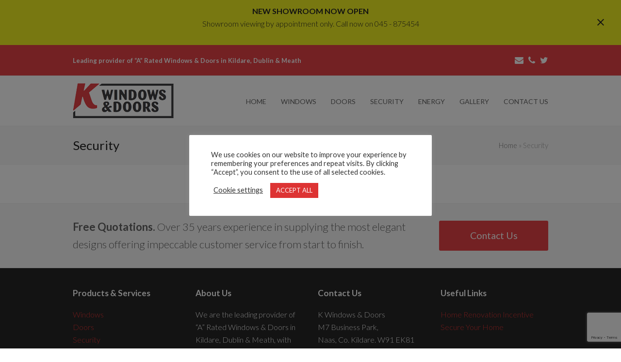

--- FILE ---
content_type: text/html; charset=UTF-8
request_url: https://www.kwindows.ie/security/
body_size: 11412
content:
<!doctype html><html
lang=en-GB itemscope itemtype=https://schema.org/WebPage class=wpex-color-scheme-default><head><link
rel=stylesheet href=https://www.kwindows.ie/wp-content/cache/minify/0d69d.default.include.279322.css media=all> <script defer src=https://www.kwindows.ie/wp-content/cache/minify/0d69d.default.include.e01e66.js></script> <meta
charset="UTF-8"><link
rel=profile href=http://gmpg.org/xfn/11><meta
name='robots' content='index, follow, max-image-preview:large, max-snippet:-1, max-video-preview:-1'><meta
name="generator" content="Total WordPress Theme v5.6.0"><meta
name="viewport" content="width=device-width, initial-scale=1"><title>Security - K Windows &amp; Doors</title><link
rel=canonical href=https://www.kwindows.ie/security/ ><meta
property="og:locale" content="en_GB"><meta
property="og:type" content="article"><meta
property="og:title" content="Security - K Windows &amp; Doors"><meta
property="og:url" content="https://www.kwindows.ie/security/"><meta
property="og:site_name" content="K Windows &amp; Doors"><meta
property="article:modified_time" content="2015-10-06T10:02:52+00:00"><meta
name="twitter:card" content="summary_large_image"> <script type=application/ld+json class=yoast-schema-graph>{"@context":"https://schema.org","@graph":[{"@type":"WebPage","@id":"https://www.kwindows.ie/security/","url":"https://www.kwindows.ie/security/","name":"Security - K Windows &amp; Doors","isPartOf":{"@id":"https://www.kwindows.ie/#website"},"datePublished":"2015-09-01T11:53:37+00:00","dateModified":"2015-10-06T10:02:52+00:00","breadcrumb":{"@id":"https://www.kwindows.ie/security/#breadcrumb"},"inLanguage":"en-GB","potentialAction":[{"@type":"ReadAction","target":["https://www.kwindows.ie/security/"]}]},{"@type":"BreadcrumbList","@id":"https://www.kwindows.ie/security/#breadcrumb","itemListElement":[{"@type":"ListItem","position":1,"name":"Home","item":"https://www.kwindows.ie/"},{"@type":"ListItem","position":2,"name":"Security"}]},{"@type":"WebSite","@id":"https://www.kwindows.ie/#website","url":"https://www.kwindows.ie/","name":"K Windows &amp; Doors","description":"Leading provider of “A” Rated Windows &amp; Doors in Kildare, Dublin &amp; Meath","publisher":{"@id":"https://www.kwindows.ie/#organization"},"potentialAction":[{"@type":"SearchAction","target":{"@type":"EntryPoint","urlTemplate":"https://www.kwindows.ie/?s={search_term_string}"},"query-input":"required name=search_term_string"}],"inLanguage":"en-GB"},{"@type":"Organization","@id":"https://www.kwindows.ie/#organization","name":"K Windows & Doors","url":"https://www.kwindows.ie/","logo":{"@type":"ImageObject","inLanguage":"en-GB","@id":"https://www.kwindows.ie/#/schema/logo/image/","url":"https://www.kwindows.ie/wp-content/uploads/logo.png","contentUrl":"https://www.kwindows.ie/wp-content/uploads/logo.png","width":208,"height":73,"caption":"K Windows & Doors"},"image":{"@id":"https://www.kwindows.ie/#/schema/logo/image/"}}]}</script> <link
rel=dns-prefetch href=//fonts.googleapis.com><link
rel=alternate type=application/rss+xml title="K Windows &amp; Doors &raquo; Feed" href=https://www.kwindows.ie/feed/ ><link
rel=alternate type=application/rss+xml title="K Windows &amp; Doors &raquo; Comments Feed" href=https://www.kwindows.ie/comments/feed/ ><link
rel=preload href=https://www.kwindows.ie/wp-content/themes/Total/assets/lib/ticons/fonts/ticons.woff2 type=font/woff2 as=font crossorigin><link
rel=stylesheet id=js_composer_front-css href='https://www.kwindows.ie/wp-content/plugins/js_composer/assets/css/js_composer.min.css?ver=6.9.0' media=all><link
rel=stylesheet id=wp-block-library-css href='https://www.kwindows.ie/wp-includes/css/dist/block-library/style.min.css?ver=6.1.9' media=all><link
rel=stylesheet id=classic-theme-styles-css href='https://www.kwindows.ie/wp-includes/css/classic-themes.min.css?ver=1' media=all><style id=global-styles-inline-css>/*<![CDATA[*/body{--wp--preset--color--black:#000;--wp--preset--color--cyan-bluish-gray:#abb8c3;--wp--preset--color--white:#fff;--wp--preset--color--pale-pink:#f78da7;--wp--preset--color--vivid-red:#cf2e2e;--wp--preset--color--luminous-vivid-orange:#ff6900;--wp--preset--color--luminous-vivid-amber:#fcb900;--wp--preset--color--light-green-cyan:#7bdcb5;--wp--preset--color--vivid-green-cyan:#00d084;--wp--preset--color--pale-cyan-blue:#8ed1fc;--wp--preset--color--vivid-cyan-blue:#0693e3;--wp--preset--color--vivid-purple:#9b51e0;--wp--preset--color--accent:#1a73e8;--wp--preset--color--on-accent:#fff;--wp--preset--gradient--vivid-cyan-blue-to-vivid-purple:linear-gradient(135deg,rgba(6,147,227,1) 0%,rgb(155,81,224) 100%);--wp--preset--gradient--light-green-cyan-to-vivid-green-cyan:linear-gradient(135deg,rgb(122,220,180) 0%,rgb(0,208,130) 100%);--wp--preset--gradient--luminous-vivid-amber-to-luminous-vivid-orange:linear-gradient(135deg,rgba(252,185,0,1) 0%,rgba(255,105,0,1) 100%);--wp--preset--gradient--luminous-vivid-orange-to-vivid-red:linear-gradient(135deg,rgba(255,105,0,1) 0%,rgb(207,46,46) 100%);--wp--preset--gradient--very-light-gray-to-cyan-bluish-gray:linear-gradient(135deg,rgb(238,238,238) 0%,rgb(169,184,195) 100%);--wp--preset--gradient--cool-to-warm-spectrum:linear-gradient(135deg,rgb(74,234,220) 0%,rgb(151,120,209) 20%,rgb(207,42,186) 40%,rgb(238,44,130) 60%,rgb(251,105,98) 80%,rgb(254,248,76) 100%);--wp--preset--gradient--blush-light-purple:linear-gradient(135deg,rgb(255,206,236) 0%,rgb(152,150,240) 100%);--wp--preset--gradient--blush-bordeaux:linear-gradient(135deg,rgb(254,205,165) 0%,rgb(254,45,45) 50%,rgb(107,0,62) 100%);--wp--preset--gradient--luminous-dusk:linear-gradient(135deg,rgb(255,203,112) 0%,rgb(199,81,192) 50%,rgb(65,88,208) 100%);--wp--preset--gradient--pale-ocean:linear-gradient(135deg,rgb(255,245,203) 0%,rgb(182,227,212) 50%,rgb(51,167,181) 100%);--wp--preset--gradient--electric-grass:linear-gradient(135deg,rgb(202,248,128) 0%,rgb(113,206,126) 100%);--wp--preset--gradient--midnight:linear-gradient(135deg,rgb(2,3,129) 0%,rgb(40,116,252) 100%);--wp--preset--duotone--dark-grayscale:url('#wp-duotone-dark-grayscale');--wp--preset--duotone--grayscale:url('#wp-duotone-grayscale');--wp--preset--duotone--purple-yellow:url('#wp-duotone-purple-yellow');--wp--preset--duotone--blue-red:url('#wp-duotone-blue-red');--wp--preset--duotone--midnight:url('#wp-duotone-midnight');--wp--preset--duotone--magenta-yellow:url('#wp-duotone-magenta-yellow');--wp--preset--duotone--purple-green:url('#wp-duotone-purple-green');--wp--preset--duotone--blue-orange:url('#wp-duotone-blue-orange');--wp--preset--font-size--small:13px;--wp--preset--font-size--medium:20px;--wp--preset--font-size--large:36px;--wp--preset--font-size--x-large:42px;--wp--preset--spacing--20:0.44rem;--wp--preset--spacing--30:0.67rem;--wp--preset--spacing--40:1rem;--wp--preset--spacing--50:1.5rem;--wp--preset--spacing--60:2.25rem;--wp--preset--spacing--70:3.38rem;--wp--preset--spacing--80:5.06rem}:where(.is-layout-flex){gap:0.5em}body .is-layout-flow>.alignleft{float:left;margin-inline-start:0;margin-inline-end:2em}body .is-layout-flow>.alignright{float:right;margin-inline-start:2em;margin-inline-end:0}body .is-layout-flow>.aligncenter{margin-left:auto !important;margin-right:auto !important}body .is-layout-constrained>.alignleft{float:left;margin-inline-start:0;margin-inline-end:2em}body .is-layout-constrained>.alignright{float:right;margin-inline-start:2em;margin-inline-end:0}body .is-layout-constrained>.aligncenter{margin-left:auto !important;margin-right:auto !important}body .is-layout-constrained>:where(:not(.alignleft):not(.alignright):not(.alignfull)){max-width:var(--wp--style--global--content-size);margin-left:auto !important;margin-right:auto !important}body .is-layout-constrained>.alignwide{max-width:var(--wp--style--global--wide-size)}body .is-layout-flex{display:flex}body .is-layout-flex{flex-wrap:wrap;align-items:center}body .is-layout-flex>*{margin:0}:where(.wp-block-columns.is-layout-flex){gap:2em}.has-black-color{color:var(--wp--preset--color--black) !important}.has-cyan-bluish-gray-color{color:var(--wp--preset--color--cyan-bluish-gray) !important}.has-white-color{color:var(--wp--preset--color--white) !important}.has-pale-pink-color{color:var(--wp--preset--color--pale-pink) !important}.has-vivid-red-color{color:var(--wp--preset--color--vivid-red) !important}.has-luminous-vivid-orange-color{color:var(--wp--preset--color--luminous-vivid-orange) !important}.has-luminous-vivid-amber-color{color:var(--wp--preset--color--luminous-vivid-amber) !important}.has-light-green-cyan-color{color:var(--wp--preset--color--light-green-cyan) !important}.has-vivid-green-cyan-color{color:var(--wp--preset--color--vivid-green-cyan) !important}.has-pale-cyan-blue-color{color:var(--wp--preset--color--pale-cyan-blue) !important}.has-vivid-cyan-blue-color{color:var(--wp--preset--color--vivid-cyan-blue) !important}.has-vivid-purple-color{color:var(--wp--preset--color--vivid-purple) !important}.has-black-background-color{background-color:var(--wp--preset--color--black) !important}.has-cyan-bluish-gray-background-color{background-color:var(--wp--preset--color--cyan-bluish-gray) !important}.has-white-background-color{background-color:var(--wp--preset--color--white) !important}.has-pale-pink-background-color{background-color:var(--wp--preset--color--pale-pink) !important}.has-vivid-red-background-color{background-color:var(--wp--preset--color--vivid-red) !important}.has-luminous-vivid-orange-background-color{background-color:var(--wp--preset--color--luminous-vivid-orange) !important}.has-luminous-vivid-amber-background-color{background-color:var(--wp--preset--color--luminous-vivid-amber) !important}.has-light-green-cyan-background-color{background-color:var(--wp--preset--color--light-green-cyan) !important}.has-vivid-green-cyan-background-color{background-color:var(--wp--preset--color--vivid-green-cyan) !important}.has-pale-cyan-blue-background-color{background-color:var(--wp--preset--color--pale-cyan-blue) !important}.has-vivid-cyan-blue-background-color{background-color:var(--wp--preset--color--vivid-cyan-blue) !important}.has-vivid-purple-background-color{background-color:var(--wp--preset--color--vivid-purple) !important}.has-black-border-color{border-color:var(--wp--preset--color--black) !important}.has-cyan-bluish-gray-border-color{border-color:var(--wp--preset--color--cyan-bluish-gray) !important}.has-white-border-color{border-color:var(--wp--preset--color--white) !important}.has-pale-pink-border-color{border-color:var(--wp--preset--color--pale-pink) !important}.has-vivid-red-border-color{border-color:var(--wp--preset--color--vivid-red) !important}.has-luminous-vivid-orange-border-color{border-color:var(--wp--preset--color--luminous-vivid-orange) !important}.has-luminous-vivid-amber-border-color{border-color:var(--wp--preset--color--luminous-vivid-amber) !important}.has-light-green-cyan-border-color{border-color:var(--wp--preset--color--light-green-cyan) !important}.has-vivid-green-cyan-border-color{border-color:var(--wp--preset--color--vivid-green-cyan) !important}.has-pale-cyan-blue-border-color{border-color:var(--wp--preset--color--pale-cyan-blue) !important}.has-vivid-cyan-blue-border-color{border-color:var(--wp--preset--color--vivid-cyan-blue) !important}.has-vivid-purple-border-color{border-color:var(--wp--preset--color--vivid-purple) !important}.has-vivid-cyan-blue-to-vivid-purple-gradient-background{background:var(--wp--preset--gradient--vivid-cyan-blue-to-vivid-purple) !important}.has-light-green-cyan-to-vivid-green-cyan-gradient-background{background:var(--wp--preset--gradient--light-green-cyan-to-vivid-green-cyan) !important}.has-luminous-vivid-amber-to-luminous-vivid-orange-gradient-background{background:var(--wp--preset--gradient--luminous-vivid-amber-to-luminous-vivid-orange) !important}.has-luminous-vivid-orange-to-vivid-red-gradient-background{background:var(--wp--preset--gradient--luminous-vivid-orange-to-vivid-red) !important}.has-very-light-gray-to-cyan-bluish-gray-gradient-background{background:var(--wp--preset--gradient--very-light-gray-to-cyan-bluish-gray) !important}.has-cool-to-warm-spectrum-gradient-background{background:var(--wp--preset--gradient--cool-to-warm-spectrum) !important}.has-blush-light-purple-gradient-background{background:var(--wp--preset--gradient--blush-light-purple) !important}.has-blush-bordeaux-gradient-background{background:var(--wp--preset--gradient--blush-bordeaux) !important}.has-luminous-dusk-gradient-background{background:var(--wp--preset--gradient--luminous-dusk) !important}.has-pale-ocean-gradient-background{background:var(--wp--preset--gradient--pale-ocean) !important}.has-electric-grass-gradient-background{background:var(--wp--preset--gradient--electric-grass) !important}.has-midnight-gradient-background{background:var(--wp--preset--gradient--midnight) !important}.has-small-font-size{font-size:var(--wp--preset--font-size--small) !important}.has-medium-font-size{font-size:var(--wp--preset--font-size--medium) !important}.has-large-font-size{font-size:var(--wp--preset--font-size--large) !important}.has-x-large-font-size{font-size:var(--wp--preset--font-size--x-large) !important}.wp-block-navigation a:where(:not(.wp-element-button)){color:inherit}:where(.wp-block-columns.is-layout-flex){gap:2em}.wp-block-pullquote{font-size:1.5em;line-height:1.6}/*]]>*/</style><link
rel=stylesheet id=dashicons-css href='https://www.kwindows.ie/wp-includes/css/dashicons.min.css?ver=6.1.9' media=all><link
rel=stylesheet id=cptch_desktop_style-css href='https://www.kwindows.ie/wp-content/plugins/captcha/css/desktop_style.css?ver=4.4.5' media=all><link
rel=stylesheet id=contact-form-7-css href='https://www.kwindows.ie/wp-content/plugins/contact-form-7/includes/css/styles.css?ver=5.7' media=all><link
rel=stylesheet id=cookie-law-info-css href='https://www.kwindows.ie/wp-content/plugins/cookie-law-info/legacy/public/css/cookie-law-info-public.css?ver=3.0.7' media=all><link
rel=stylesheet id=cookie-law-info-gdpr-css href='https://www.kwindows.ie/wp-content/plugins/cookie-law-info/legacy/public/css/cookie-law-info-gdpr.css?ver=3.0.7' media=all><link
rel=stylesheet id=wpex-contact-form-7-css href='https://www.kwindows.ie/wp-content/themes/Total/assets/css/wpex-contact-form-7.css?ver=5.6.0' media=all><link
rel=stylesheet id=wpex-google-font-lato-css href='//fonts.googleapis.com/css2?family=Lato:ital,wght@0,100;0,200;0,300;0,400;0,500;0,600;0,700;0,800;0,900;1,100;1,200;1,300;1,400;1,500;1,600;1,700;1,800;1,900&#038;display=swap&#038;subset=latin' media=all><link
rel=stylesheet id=wpex-style-css href='https://www.kwindows.ie/wp-content/themes/Total/style.css?ver=5.6.0' media=all><link
rel=stylesheet id=wpex-mobile-menu-breakpoint-max-css href='https://www.kwindows.ie/wp-content/themes/Total/assets/css/wpex-mobile-menu-breakpoint-max.css?ver=5.6.0' media='only screen and (max-width:959px)'><link
rel=stylesheet id=wpex-mobile-menu-breakpoint-min-css href='https://www.kwindows.ie/wp-content/themes/Total/assets/css/wpex-mobile-menu-breakpoint-min.css?ver=5.6.0' media='only screen and (min-width:960px)'><link
rel=stylesheet id=wpex-wpbakery-css href='https://www.kwindows.ie/wp-content/themes/Total/assets/css/wpex-wpbakery.css?ver=5.6.0' media=all><link
rel=stylesheet id=ticons-css href='https://www.kwindows.ie/wp-content/themes/Total/assets/lib/ticons/css/ticons.min.css?ver=5.6.0' media=all><link
rel=stylesheet id=vcex-shortcodes-css href='https://www.kwindows.ie/wp-content/themes/Total/assets/css/vcex-shortcodes.css?ver=5.6.0' media=all> <script src='https://www.kwindows.ie/wp-includes/js/jquery/jquery.min.js?ver=3.6.1' id=jquery-core-js></script> <script src='https://www.kwindows.ie/wp-includes/js/jquery/jquery-migrate.min.js?ver=3.3.2' id=jquery-migrate-js></script> <script id=cookie-law-info-js-extra>var Cli_Data={"nn_cookie_ids":["_gid","_ga"],"cookielist":[],"non_necessary_cookies":{"non-necessary":["_gid","_ga"]},"ccpaEnabled":"","ccpaRegionBased":"","ccpaBarEnabled":"","strictlyEnabled":["necessary","obligatoire"],"ccpaType":"gdpr","js_blocking":"1","custom_integration":"","triggerDomRefresh":"","secure_cookies":""};var cli_cookiebar_settings={"animate_speed_hide":"500","animate_speed_show":"500","background":"#FFF","border":"#b1a6a6c2","border_on":"","button_1_button_colour":"#dd3333","button_1_button_hover":"#b12929","button_1_link_colour":"#fff","button_1_as_button":"1","button_1_new_win":"","button_2_button_colour":"#333","button_2_button_hover":"#292929","button_2_link_colour":"#444","button_2_as_button":"","button_2_hidebar":"","button_3_button_colour":"#3566bb","button_3_button_hover":"#2a5296","button_3_link_colour":"#fff","button_3_as_button":"1","button_3_new_win":"","button_4_button_colour":"#000","button_4_button_hover":"#000000","button_4_link_colour":"#333333","button_4_as_button":"","button_7_button_colour":"#dd3333","button_7_button_hover":"#b12929","button_7_link_colour":"#fff","button_7_as_button":"1","button_7_new_win":"","font_family":"inherit","header_fix":"","notify_animate_hide":"1","notify_animate_show":"","notify_div_id":"#cookie-law-info-bar","notify_position_horizontal":"right","notify_position_vertical":"bottom","scroll_close":"","scroll_close_reload":"","accept_close_reload":"1","reject_close_reload":"1","showagain_tab":"","showagain_background":"#fff","showagain_border":"#000","showagain_div_id":"#cookie-law-info-again","showagain_x_position":"100px","text":"#333333","show_once_yn":"","show_once":"10000","logging_on":"","as_popup":"","popup_overlay":"1","bar_heading_text":"","cookie_bar_as":"popup","popup_showagain_position":"bottom-left","widget_position":"right"};var log_object={"ajax_url":"https:\/\/www.kwindows.ie\/wp-admin\/admin-ajax.php"};</script> <script src='https://www.kwindows.ie/wp-content/plugins/cookie-law-info/legacy/public/js/cookie-law-info-public.js?ver=3.0.7' id=cookie-law-info-js></script> <script src='https://www.kwindows.ie/wp-content/plugins/revslider/public/assets/js/rbtools.min.js?ver=6.6.7' async id=tp-tools-js></script> <script src='https://www.kwindows.ie/wp-content/plugins/revslider/public/assets/js/rs6.min.js?ver=6.6.7' async id=revmin-js></script> <link
rel=https://api.w.org/ href=https://www.kwindows.ie/wp-json/ ><link
rel=alternate type=application/json href=https://www.kwindows.ie/wp-json/wp/v2/pages/500><link
rel=EditURI type=application/rsd+xml title=RSD href=https://www.kwindows.ie/xmlrpc.php?rsd><link
rel=wlwmanifest type=application/wlwmanifest+xml href=https://www.kwindows.ie/wp-includes/wlwmanifest.xml><meta
name="generator" content="WordPress 6.1.9"><link
rel=shortlink href='https://www.kwindows.ie/?p=500'><link
rel=alternate type=application/json+oembed href="https://www.kwindows.ie/wp-json/oembed/1.0/embed?url=https%3A%2F%2Fwww.kwindows.ie%2Fsecurity%2F"><link
rel=alternate type=text/xml+oembed href="https://www.kwindows.ie/wp-json/oembed/1.0/embed?url=https%3A%2F%2Fwww.kwindows.ie%2Fsecurity%2F&#038;format=xml">
 <script type=text/plain data-cli-class=cli-blocker-script  data-cli-script-type=non-necessary data-cli-block=true  data-cli-element-position=head async src="https://www.googletagmanager.com/gtag/js?id=G-XWWKSMB1YZ"></script> <script type=text/plain data-cli-class=cli-blocker-script  data-cli-script-type=non-necessary data-cli-block=true  data-cli-element-position=head>window.dataLayer=window.dataLayer||[];function gtag(){dataLayer.push(arguments);}
gtag('js',new Date());gtag('config','G-XWWKSMB1YZ');</script><noscript><style>body:not(.content-full-screen) .wpex-vc-row-stretched[data-vc-full-width-init="false"]{visibility:visible}</style></noscript><link
rel=icon href=https://www.kwindows.ie/wp-content/uploads/kwindows-favicon.png sizes=32x32><link
rel=icon href=https://www.kwindows.ie/wp-content/uploads/kwindows-favicon.png sizes=192x192><link
rel=apple-touch-icon href=https://www.kwindows.ie/wp-content/uploads/kwindows-favicon.png><meta
name="msapplication-TileImage" content="https://www.kwindows.ie/wp-content/uploads/kwindows-favicon.png"> <script>function setREVStartSize(e){window.RSIW=window.RSIW===undefined?window.innerWidth:window.RSIW;window.RSIH=window.RSIH===undefined?window.innerHeight:window.RSIH;try{var pw=document.getElementById(e.c).parentNode.offsetWidth,newh;pw=pw===0||isNaN(pw)||(e.l=="fullwidth"||e.layout=="fullwidth")?window.RSIW:pw;e.tabw=e.tabw===undefined?0:parseInt(e.tabw);e.thumbw=e.thumbw===undefined?0:parseInt(e.thumbw);e.tabh=e.tabh===undefined?0:parseInt(e.tabh);e.thumbh=e.thumbh===undefined?0:parseInt(e.thumbh);e.tabhide=e.tabhide===undefined?0:parseInt(e.tabhide);e.thumbhide=e.thumbhide===undefined?0:parseInt(e.thumbhide);e.mh=e.mh===undefined||e.mh==""||e.mh==="auto"?0:parseInt(e.mh,0);if(e.layout==="fullscreen"||e.l==="fullscreen")
newh=Math.max(e.mh,window.RSIH);else{e.gw=Array.isArray(e.gw)?e.gw:[e.gw];for(var i in e.rl)if(e.gw[i]===undefined||e.gw[i]===0)e.gw[i]=e.gw[i-1];e.gh=e.el===undefined||e.el===""||(Array.isArray(e.el)&&e.el.length==0)?e.gh:e.el;e.gh=Array.isArray(e.gh)?e.gh:[e.gh];for(var i in e.rl)if(e.gh[i]===undefined||e.gh[i]===0)e.gh[i]=e.gh[i-1];var nl=new Array(e.rl.length),ix=0,sl;e.tabw=e.tabhide>=pw?0:e.tabw;e.thumbw=e.thumbhide>=pw?0:e.thumbw;e.tabh=e.tabhide>=pw?0:e.tabh;e.thumbh=e.thumbhide>=pw?0:e.thumbh;for(var i in e.rl)nl[i]=e.rl[i]<window.RSIW?0:e.rl[i];sl=nl[0];for(var i in nl)if(sl>nl[i]&&nl[i]>0){sl=nl[i];ix=i;}
var m=pw>(e.gw[ix]+e.tabw+e.thumbw)?1:(pw-(e.tabw+e.thumbw))/(e.gw[ix]);newh=(e.gh[ix]*m)+(e.tabh+e.thumbh);}
var el=document.getElementById(e.c);if(el!==null&&el)el.style.height=newh+"px";el=document.getElementById(e.c+"_wrapper");if(el!==null&&el){el.style.height=newh+"px";el.style.display="block";}}catch(e){console.log("Failure at Presize of Slider:"+e)}};</script> <style id=wp-custom-css>.footer-widget .widget-title{color:#fff;font-size:1.077em;font-weight:600;margin:0
0 20px}</style><noscript><style>.wpb_animate_when_almost_visible{opacity:1}</style></noscript><style data-type=wpex-css id=wpex-css>/*<![CDATA[*/body{font-family:"Lato",sans-serif;font-weight:300;font-size:16px}.main-navigation-ul .link-inner{font-family:"Lato",sans-serif;font-weight:400;font-size:14px;text-transform:uppercase}.main-navigation-ul .sub-menu .link-inner{font-family:"Lato",sans-serif;font-weight:400}.toggle-bar-btn{border-top-color:#d33;border-right-color:#d33}#toggle-bar-wrap{--wpex-surface-1:#ee2;background:#ee2;color:#222;--wpex-text-2:#222;border-color:#eeee22!important}#top-bar-wrap{background-color:#e44146}.wpex-top-bar-sticky{background-color:#e44146}#top-bar{color:#fff}#top-bar-social a.wpex-social-btn-no-style{color:#fff}#top-bar-social a.wpex-social-btn-no-style:hover{color:#e8e8e8}.header-padding{padding-top:15px;padding-bottom:15px}#site-header{background-color:#fff}#site-header-sticky-wrapper{background-color:#fff}#site-header-sticky-wrapper.is-sticky #site-header{background-color:#fff}.boxed-main-layout #site-header-sticky-wrapper.is-sticky #site-header{background-color:#fff}.footer-has-reveal #site-header{background-color:#fff}#searchform-header-replace{background-color:#fff}.wpex-has-vertical-header #site-header{background-color:#fff}.wpex-sticky-header-holder.is-sticky #site-header{opacity:0.9}#site-navigation-wrap{--wpex-active-main-nav-link-color:#fff}.navbar-style-one,.navbar-style-two,.navbar-style-three,.navbar-style-four,.navbar-style-five,.navbar-style-six{--wpex-active-main-nav-link-inner-bg:#d33}#sidr-main{color:#fff;--wpex-text-2:#fff;--wpex-link-color:#fff}#sidebar{--wpex-link-color:#d33;--wpex-hover-link-color:#d33;--wpex-widget-link-color:#d33}#footer-callout .theme-button{background:#e44146;color:#fff}#footer{color:#fff;--wpex-heading-color:#fff;--wpex-text-2:#fff;--wpex-link-color:#d33;--wpex-hover-link-color:#d33;--wpex-hover-link-color:#fff}#footer-bottom{color:#fff;--wpex-text-2:#fff}:root{--wpex-vc-column-inner-margin-bottom:40px}/*]]>*/</style></head><body
class="page-template-default page page-id-500 page-parent wp-custom-logo wp-embed-responsive wpex-theme wpex-responsive full-width-main-layout no-composer wpex-live-site wpex-has-primary-bottom-spacing site-full-width content-full-width has-topbar sidebar-widget-icons hasnt-overlay-header wpex-mobile-toggle-menu-icon_buttons has-mobile-menu togglebar-is-inline wpex-no-js wpb-js-composer js-comp-ver-6.9.0 vc_responsive"><svg
xmlns=http://www.w3.org/2000/svg viewBox="0 0 0 0" width=0 height=0 focusable=false role=none style="visibility: hidden; position: absolute; left: -9999px; overflow: hidden;" ><defs><filter
id=wp-duotone-dark-grayscale><feColorMatrix
color-interpolation-filters="sRGB" type="matrix" values=" .299 .587 .114 0 0 .299 .587 .114 0 0 .299 .587 .114 0 0 .299 .587 .114 0 0 "/><feComponentTransfer
color-interpolation-filters="sRGB" ><feFuncR
type="table" tableValues="0 0.49803921568627"/><feFuncG
type="table" tableValues="0 0.49803921568627"/><feFuncB
type="table" tableValues="0 0.49803921568627"/><feFuncA
type="table" tableValues="1 1"/></feComponentTransfer><feComposite
in2="SourceGraphic" operator="in"/></filter></defs></svg><svg
xmlns=http://www.w3.org/2000/svg viewBox="0 0 0 0" width=0 height=0 focusable=false role=none style="visibility: hidden; position: absolute; left: -9999px; overflow: hidden;" ><defs><filter
id=wp-duotone-grayscale><feColorMatrix
color-interpolation-filters="sRGB" type="matrix" values=" .299 .587 .114 0 0 .299 .587 .114 0 0 .299 .587 .114 0 0 .299 .587 .114 0 0 "/><feComponentTransfer
color-interpolation-filters="sRGB" ><feFuncR
type="table" tableValues="0 1"/><feFuncG
type="table" tableValues="0 1"/><feFuncB
type="table" tableValues="0 1"/><feFuncA
type="table" tableValues="1 1"/></feComponentTransfer><feComposite
in2="SourceGraphic" operator="in"/></filter></defs></svg><svg
xmlns=http://www.w3.org/2000/svg viewBox="0 0 0 0" width=0 height=0 focusable=false role=none style="visibility: hidden; position: absolute; left: -9999px; overflow: hidden;" ><defs><filter
id=wp-duotone-purple-yellow><feColorMatrix
color-interpolation-filters="sRGB" type="matrix" values=" .299 .587 .114 0 0 .299 .587 .114 0 0 .299 .587 .114 0 0 .299 .587 .114 0 0 "/><feComponentTransfer
color-interpolation-filters="sRGB" ><feFuncR
type="table" tableValues="0.54901960784314 0.98823529411765"/><feFuncG
type="table" tableValues="0 1"/><feFuncB
type="table" tableValues="0.71764705882353 0.25490196078431"/><feFuncA
type="table" tableValues="1 1"/></feComponentTransfer><feComposite
in2="SourceGraphic" operator="in"/></filter></defs></svg><svg
xmlns=http://www.w3.org/2000/svg viewBox="0 0 0 0" width=0 height=0 focusable=false role=none style="visibility: hidden; position: absolute; left: -9999px; overflow: hidden;" ><defs><filter
id=wp-duotone-blue-red><feColorMatrix
color-interpolation-filters="sRGB" type="matrix" values=" .299 .587 .114 0 0 .299 .587 .114 0 0 .299 .587 .114 0 0 .299 .587 .114 0 0 "/><feComponentTransfer
color-interpolation-filters="sRGB" ><feFuncR
type="table" tableValues="0 1"/><feFuncG
type="table" tableValues="0 0.27843137254902"/><feFuncB
type="table" tableValues="0.5921568627451 0.27843137254902"/><feFuncA
type="table" tableValues="1 1"/></feComponentTransfer><feComposite
in2="SourceGraphic" operator="in"/></filter></defs></svg><svg
xmlns=http://www.w3.org/2000/svg viewBox="0 0 0 0" width=0 height=0 focusable=false role=none style="visibility: hidden; position: absolute; left: -9999px; overflow: hidden;" ><defs><filter
id=wp-duotone-midnight><feColorMatrix
color-interpolation-filters="sRGB" type="matrix" values=" .299 .587 .114 0 0 .299 .587 .114 0 0 .299 .587 .114 0 0 .299 .587 .114 0 0 "/><feComponentTransfer
color-interpolation-filters="sRGB" ><feFuncR
type="table" tableValues="0 0"/><feFuncG
type="table" tableValues="0 0.64705882352941"/><feFuncB
type="table" tableValues="0 1"/><feFuncA
type="table" tableValues="1 1"/></feComponentTransfer><feComposite
in2="SourceGraphic" operator="in"/></filter></defs></svg><svg
xmlns=http://www.w3.org/2000/svg viewBox="0 0 0 0" width=0 height=0 focusable=false role=none style="visibility: hidden; position: absolute; left: -9999px; overflow: hidden;" ><defs><filter
id=wp-duotone-magenta-yellow><feColorMatrix
color-interpolation-filters="sRGB" type="matrix" values=" .299 .587 .114 0 0 .299 .587 .114 0 0 .299 .587 .114 0 0 .299 .587 .114 0 0 "/><feComponentTransfer
color-interpolation-filters="sRGB" ><feFuncR
type="table" tableValues="0.78039215686275 1"/><feFuncG
type="table" tableValues="0 0.94901960784314"/><feFuncB
type="table" tableValues="0.35294117647059 0.47058823529412"/><feFuncA
type="table" tableValues="1 1"/></feComponentTransfer><feComposite
in2="SourceGraphic" operator="in"/></filter></defs></svg><svg
xmlns=http://www.w3.org/2000/svg viewBox="0 0 0 0" width=0 height=0 focusable=false role=none style="visibility: hidden; position: absolute; left: -9999px; overflow: hidden;" ><defs><filter
id=wp-duotone-purple-green><feColorMatrix
color-interpolation-filters="sRGB" type="matrix" values=" .299 .587 .114 0 0 .299 .587 .114 0 0 .299 .587 .114 0 0 .299 .587 .114 0 0 "/><feComponentTransfer
color-interpolation-filters="sRGB" ><feFuncR
type="table" tableValues="0.65098039215686 0.40392156862745"/><feFuncG
type="table" tableValues="0 1"/><feFuncB
type="table" tableValues="0.44705882352941 0.4"/><feFuncA
type="table" tableValues="1 1"/></feComponentTransfer><feComposite
in2="SourceGraphic" operator="in"/></filter></defs></svg><svg
xmlns=http://www.w3.org/2000/svg viewBox="0 0 0 0" width=0 height=0 focusable=false role=none style="visibility: hidden; position: absolute; left: -9999px; overflow: hidden;" ><defs><filter
id=wp-duotone-blue-orange><feColorMatrix
color-interpolation-filters="sRGB" type="matrix" values=" .299 .587 .114 0 0 .299 .587 .114 0 0 .299 .587 .114 0 0 .299 .587 .114 0 0 "/><feComponentTransfer
color-interpolation-filters="sRGB" ><feFuncR
type="table" tableValues="0.098039215686275 1"/><feFuncG
type="table" tableValues="0 0.66274509803922"/><feFuncB
type="table" tableValues="0.84705882352941 0.41960784313725"/><feFuncA
type="table" tableValues="1 1"/></feComponentTransfer><feComposite
in2="SourceGraphic" operator="in"/></filter></defs></svg>
<a
href=#content class=skip-to-content>skip to Main Content</a><span
data-ls_id=#site_top></span><div
id=toggle-bar-wrap class="toggle-bar-inline active-bar wpex-invisible wpex-opacity-0 wpex-w-100 wpex-surface-1 wpex-relative wpex-hidden wpex-border-b wpex-border-solid wpex-border-main wpex-py-10 wpex-clr" data-state=visible data-remember-state=false data-allow-toggle=false><div
id=toggle-bar class="wpex-flex wpex-flex-col wpex-justify-center container"><div
class="toggle-bar-dismiss wpex-absolute wpex-z-5 wpex-top-50 wpex-right-0 wpex-mr-5 wpex-md-mr-30 -wpex-translate-y-50"><button
role=button class="toggle-bar-dismiss__button wpex-flex wpex-items-center" aria-controls=toggle-bar-wrap aria-label=Close><svg
height=24 width=24 xmlns=http://www.w3.org/2000/svg viewBox="0 0 24 24" fill=currentColor><path
d="M0 0h24v24H0V0z" fill=none /><path
d="M19 6.41L17.59 5 12 10.59 6.41 5 5 6.41 10.59 12 5 17.59 6.41 19 12 13.41 17.59 19 19 17.59 13.41 12 19 6.41z"/></svg></button></div><div
class="entry wpex-clr"><p
style="text-align: center"><b>NEW SHOWROOM NOW OPEN<br></b>
Showroom viewing by appointment only. Call now on 045 - 875454</p></div></div></div><div
id=outer-wrap class=wpex-overflow-hidden><div
id=wrap class=wpex-clr><div
id=top-bar-wrap class="wpex-border-b wpex-border-main wpex-border-solid wpex-text-sm"><div
id=top-bar class="container wpex-relative wpex-py-15 wpex-md-flex wpex-justify-between wpex-items-center wpex-text-center wpex-md-text-initial"><div
id=top-bar-content class="has-content top-bar-left wpex-clr"><span
style="font-size: 13px"><strong>Leading provider of “A” Rated Windows &amp; Doors in Kildare, Dublin &amp; Meath</strong></span></div><div
id=top-bar-social class="top-bar-right wpex-mt-10 wpex-md-mt-0 social-style-none"><ul
id=top-bar-social-list class="wpex-inline-block wpex-list-none wpex-align-bottom wpex-m-0 wpex-last-mr-0"><li
class="wpex-inline-block wpex-mr-10"><a
href=mailto:info@kwindows.ie title=Email class="wpex-email wpex-social-btn wpex-social-btn-no-style"><span
class="ticon ticon-envelope" aria-hidden=true></span><span
class=screen-reader-text>Email</span></a></li><li
class="wpex-inline-block wpex-mr-10"><a
href=tel:045875454 title=Phone class="wpex-phone wpex-social-btn wpex-social-btn-no-style"><span
class="ticon ticon-phone" aria-hidden=true></span><span
class=screen-reader-text>Phone</span></a></li><li
class="wpex-inline-block wpex-mr-10"><a
href=https://www.twitter.com/kwindowsdoors title=Twitter class="wpex-twitter wpex-social-btn wpex-social-btn-no-style"><span
class="ticon ticon-twitter" aria-hidden=true></span><span
class=screen-reader-text>Twitter</span></a></li></ul></div></div></div><header
id=site-header class="header-one custom-bg dyn-styles wpex-relative wpex-clr" itemscope=itemscope itemtype=https://schema.org/WPHeader><div
id=site-header-inner class="header-one-inner header-padding container wpex-relative wpex-h-100 wpex-py-30 wpex-clr"><div
id=site-logo class="site-branding header-one-logo logo-padding wpex-table"><div
id=site-logo-inner class="wpex-table-cell wpex-align-middle wpex-clr"><a
id=site-logo-link href=https://www.kwindows.ie/ rel=home class=main-logo><img
src=https://www.kwindows.ie/wp-content/uploads/logo.png alt="K Windows &amp; Doors" class=logo-img width=208 height=73 data-no-retina data-skip-lazy fetchpriority=high srcset="https://www.kwindows.ie/wp-content/uploads/logo.png 1x,https://www.kwindows.ie/wp-content/uploads/logo.png 2x"></a></div></div><div
id=site-navigation-wrap class="navbar-style-one navbar-fixed-height navbar-fixed-line-height wpex-dropdowns-caret wpex-stretch-megamenus hide-at-mm-breakpoint wpex-clr"><nav
id=site-navigation class="navigation main-navigation main-navigation-one wpex-clr" itemscope=itemscope itemtype=https://schema.org/SiteNavigationElement aria-label="Main menu"><ul
id=menu-main-menu class="main-navigation-ul dropdown-menu sf-menu"><li
id=menu-item-32 class="menu-item menu-item-type-post_type menu-item-object-page menu-item-home menu-item-32"><a
href=https://www.kwindows.ie/ ><span
class=link-inner>Home</span></a></li>
<li
id=menu-item-629 class="menu-item menu-item-type-custom menu-item-object-custom menu-item-has-children dropdown menu-item-629"><a
href=https://www.kwindows.ie/windows/kommerling-casement-windows/ ><span
class=link-inner>Windows</span></a><ul
class=sub-menu>
<li
id=menu-item-558 class="menu-item menu-item-type-post_type menu-item-object-page menu-item-558"><a
href=https://www.kwindows.ie/windows/kommerling-casement-windows/ ><span
class=link-inner>Kommerling Casement Windows</span></a></li>
<li
id=menu-item-565 class="menu-item menu-item-type-post_type menu-item-object-page menu-item-565"><a
href=https://www.kwindows.ie/windows/kommerling-tilt-turn-windows/ ><span
class=link-inner>Kommerling Tilt &#038; Turn Windows</span></a></li></ul>
</li>
<li
id=menu-item-531 class="menu-item menu-item-type-custom menu-item-object-custom menu-item-has-children dropdown menu-item-531"><a
href=https://www.kwindows.ie/doors/palladio-composite-doors/ ><span
class=link-inner>Doors</span></a><ul
class=sub-menu>
<li
id=menu-item-314 class="menu-item menu-item-type-post_type menu-item-object-page menu-item-314"><a
href=https://www.kwindows.ie/doors/palladio-composite-doors/ ><span
class=link-inner>Palladio Composite Doors</span></a></li>
<li
id=menu-item-334 class="menu-item menu-item-type-post_type menu-item-object-page menu-item-334"><a
href=https://www.kwindows.ie/doors/premiline-patio-door/ ><span
class=link-inner>PremiLine Patio Door</span></a></li>
<li
id=menu-item-319 class="menu-item menu-item-type-post_type menu-item-object-page menu-item-319"><a
href=https://www.kwindows.ie/doors/premidoor-lift-slide/ ><span
class=link-inner>PremiDoor Lift &#038; Slide</span></a></li>
<li
id=menu-item-333 class="menu-item menu-item-type-post_type menu-item-object-page menu-item-333"><a
href=https://www.kwindows.ie/doors/double-single-doors/ ><span
class=link-inner>Kommerling Double &#038; Single Doors</span></a></li></ul>
</li>
<li
id=menu-item-530 class="menu-item menu-item-type-custom menu-item-object-custom menu-item-has-children dropdown menu-item-530"><a
href=https://www.kwindows.ie/security/window-security/ ><span
class=link-inner>Security</span></a><ul
class=sub-menu>
<li
id=menu-item-508 class="menu-item menu-item-type-post_type menu-item-object-page menu-item-508"><a
href=https://www.kwindows.ie/security/window-security/ ><span
class=link-inner>Window Security</span></a></li>
<li
id=menu-item-507 class="menu-item menu-item-type-post_type menu-item-object-page menu-item-507"><a
href=https://www.kwindows.ie/security/door-security/ ><span
class=link-inner>Door Security</span></a></li></ul>
</li>
<li
id=menu-item-491 class="menu-item menu-item-type-post_type menu-item-object-page menu-item-491"><a
href=https://www.kwindows.ie/energy/ ><span
class=link-inner>Energy</span></a></li>
<li
id=menu-item-637 class="menu-item menu-item-type-post_type menu-item-object-page menu-item-637"><a
href=https://www.kwindows.ie/gallery/ ><span
class=link-inner>Gallery</span></a></li>
<li
id=menu-item-25 class="menu-item menu-item-type-post_type menu-item-object-page menu-item-25"><a
href=https://www.kwindows.ie/contact-us/ ><span
class=link-inner>Contact Us</span></a></li></ul></nav></div><div
id=mobile-menu class="wpex-mobile-menu-toggle show-at-mm-breakpoint wpex-flex wpex-items-center wpex-absolute wpex-top-50 -wpex-translate-y-50 wpex-right-0"><div
class="wpex-inline-flex wpex-items-center">
<a
href=# class=mobile-menu-toggle role=button aria-label="Toggle mobile menu" aria-expanded=false><span
class="mobile-menu-toggle__icon wpex-flex"><span
class="wpex-hamburger-icon wpex-hamburger-icon--inactive wpex-hamburger-icon--animate" aria-hidden=true><span></span></span></span></a></div></div><div
id=searchform-dropdown data-placeholder=Search data-disable-autocomplete=true class="header-searchform-wrap header-drop-widget header-drop-widget--colored-top-border wpex-invisible wpex-opacity-0 wpex-absolute wpex-transition-all wpex-duration-200 wpex-translate-Z-0 wpex-text-initial wpex-z-10000 wpex-top-100 wpex-right-0 wpex-surface-1 wpex-text-2 wpex-p-15"><form
method=get class=searchform action=https://www.kwindows.ie/ >
<label>
<span
class=screen-reader-text>Search</span>
<input
type=search class=field name=s placeholder=Search>
</label>
<button
type=submit class=searchform-submit><span
class="ticon ticon-search" aria-hidden=true></span><span
class=screen-reader-text>Submit</span></button></form></div></div></header><main
id=main class="site-main wpex-clr"><header
class="page-header default-page-header wpex-supports-mods has-aside wpex-relative wpex-mb-40 wpex-surface-2 wpex-py-20 wpex-border-t wpex-border-b wpex-border-solid wpex-border-surface-3 wpex-text-2"><div
class="page-header-inner container wpex-md-flex wpex-md-flex-wrap wpex-md-items-center wpex-md-justify-between"><div
class="page-header-content wpex-md-mr-15"><h1 class="page-header-title wpex-block wpex-m-0 wpex-inherit-font-family wpex-not-italic wpex-tracking-normal wpex-leading-normal wpex-font-normal wpex-text-2xl wpex-text-1" itemprop="headline"><span>Security</span></h1></div><div
class="page-header-aside wpex-md-text-right"><nav
class="site-breadcrumbs position-page_header_aside wpex-text-4 wpex-text-sm" aria-label="You are here:"><span
class="breadcrumb-trail wpex-clr"><span><span><a
href=https://www.kwindows.ie/ >Home</a></span> &raquo; <span
class=breadcrumb_last aria-current=page>Security</span></span></span></nav></div></div></header><div
id=content-wrap class="container wpex-clr"><div
id=primary class="content-area wpex-clr"><div
id=content class="site-content wpex-clr"><article
id=single-blocks class="single-page-article wpex-clr"><div
class="single-page-content single-content entry wpex-clr"></div></article></div></div></div></main><div
id=footer-callout-wrap class="wpex-surface-2 wpex-text-2 wpex-py-30 wpex-border-solid wpex-border-surface-3 wpex-border-y"><div
id=footer-callout class="container wpex-md-flex wpex-md-items-center"><div
id=footer-callout-left class="footer-callout-content wpex-text-xl wpex-md-flex-grow wpex-md-w-75"><STRONG>Free Quotations.</STRONG> Over 35 years experience in supplying the most elegant designs offering impeccable customer service from start to finish.</div><div
id=footer-callout-right class="footer-callout-button wpex-mt-20 wpex-clr wpex-md-w-25 wpex-md-pl-20 wpex-md-mt-0"><a
href=https://www.kwindows.ie/contact-us class="theme-button wpex-block wpex-text-center wpex-py-15 wpex-px-20 wpex-m-0 wpex-text-lg">Contact Us</a></div></div></div><footer
id=footer class="site-footer wpex-surface-dark" itemscope=itemscope itemtype=https://schema.org/WPFooter><div
id=footer-inner class="site-footer-inner container wpex-pt-40 wpex-clr"><div
id=footer-widgets class="wpex-row wpex-clr gap-30"><div
class="footer-box span_1_of_4 col col-1"><div
id=text-5 class="footer-widget widget wpex-pb-40 wpex-clr widget_text"><div
class="widget-title wpex-heading wpex-text-md wpex-mb-20">Products &#038; Services</div><div
class=textwidget><p><a
href=https://www.kwindows.ie/kommerling-casement-windows/ >Windows</a><br>
<a
href=https://www.kwindows.ie/doors/palladio-composite-doors/ >Doors</a><br>
<a
href=https://www.kwindows.ie/security/window-security/ >Security</a><br>
<a
href=https://www.kwindows.ie/energy/ >Energy</a><br>
<a
href=https://www.kwindows.ie/gallery>Gallery</a><br>
<a
href=https://www.kwindows.ie/news/ >News</a></p></div></div></div><div
class="footer-box span_1_of_4 col col-2"><div
id=text-6 class="footer-widget widget wpex-pb-40 wpex-clr widget_text"><div
class="widget-title wpex-heading wpex-text-md wpex-mb-20">About Us</div><div
class=textwidget><p>We are the leading provider of “A” Rated Windows & Doors in Kildare, Dublin & Meath, with over 35 years experience in supplying the most elegant designs.</p></div></div></div><div
class="footer-box span_1_of_4 col col-3"><div
id=text-4 class="footer-widget widget wpex-pb-40 wpex-clr widget_text"><div
class="widget-title wpex-heading wpex-text-md wpex-mb-20">Contact Us</div><div
class=textwidget>K Windows & Doors<BR>
M7 Business Park,<BR>
Naas,
Co. Kildare. W91 EK81<BR><BR>T: 045 - 875454<BR>
E: info@kwindows.ie</div></div></div><div
class="footer-box span_1_of_4 col col-4"><div
id=text-7 class="footer-widget widget wpex-pb-40 wpex-clr widget_text"><div
class="widget-title wpex-heading wpex-text-md wpex-mb-20">Useful Links</div><div
class=textwidget><p><a
href=https://www.kwindows.ie/home-renovation-incentive-scheme/ >Home Renovation Incentive</a><br>
<a
href=https://www.kwindows.ie/security/window-security/ >Secure Your Home</a></p></div></div></div></div></div></footer><div
id=footer-bottom class="wpex-py-20 wpex-text-sm wpex-surface-dark wpex-bg-gray-900 wpex-text-center wpex-md-text-left"><div
id=footer-bottom-inner class=container><div
class="footer-bottom-flex wpex-md-flex wpex-md-justify-between wpex-md-items-center"><div
id=copyright class=wpex-last-mb-0>Copyright - K Windows &amp; Doors | <a
href=https://www.kwindows.ie/privacy>Privacy Policy</a> |<a
href=https://www.kwindows.ie/terms>Terms &amp; Conditions</a> | <a
href=https://www.kwindows.ie/cookie-policy>Cookie Policy</a> | <a
class=wt-cli-manage-consent-link>Change Cookie Preferences</a></div></div></div></div></div></div><div
id=mobile-menu-search class=wpex-hidden><form
method=get action=https://www.kwindows.ie/ class=mobile-menu-searchform>
<label
class=wpex-inherit-color>
<span
class=screen-reader-text>Search</span>
<input
type=search name=s autocomplete=off placeholder=Search>
</label>
<button
type=submit class=searchform-submit><span
class="ticon ticon-search" aria-hidden=true></span><span
class=screen-reader-text>Submit</span></button></form></div><div
class="wpex-sidr-overlay wpex-fixed wpex-inset-0 wpex-hidden wpex-z-9999 wpex-bg-black wpex-opacity-60"></div> <script>window.RS_MODULES=window.RS_MODULES||{};window.RS_MODULES.modules=window.RS_MODULES.modules||{};window.RS_MODULES.waiting=window.RS_MODULES.waiting||[];window.RS_MODULES.defered=false;window.RS_MODULES.moduleWaiting=window.RS_MODULES.moduleWaiting||{};window.RS_MODULES.type='compiled';</script> <div
id=cookie-law-info-bar data-nosnippet=true><span><div
class="cli-bar-container cli-style-v2"><div
class=cli-bar-message>We use cookies on our website to improve your experience by remembering your preferences and repeat visits. By clicking “Accept”, you consent to the use of all selected cookies.</div><div
class=cli-bar-btn_container><a
role=button class=cli_settings_button style="margin:0px 10px 0px 5px">Cookie settings</a><a
id=wt-cli-accept-all-btn role=button data-cli_action=accept_all class="wt-cli-element medium cli-plugin-button wt-cli-accept-all-btn cookie_action_close_header cli_action_button">ACCEPT ALL</a></div></div></span></div><div
id=cookie-law-info-again data-nosnippet=true><span
id=cookie_hdr_showagain>Change Cookie Preferences</span></div><div
class=cli-modal data-nosnippet=true id=cliSettingsPopup tabindex=-1 role=dialog aria-labelledby=cliSettingsPopup aria-hidden=true><div
class=cli-modal-dialog role=document><div
class="cli-modal-content cli-bar-popup">
<button
type=button class=cli-modal-close id=cliModalClose>
<svg
class viewBox="0 0 24 24"><path
d="M19 6.41l-1.41-1.41-5.59 5.59-5.59-5.59-1.41 1.41 5.59 5.59-5.59 5.59 1.41 1.41 5.59-5.59 5.59 5.59 1.41-1.41-5.59-5.59z"></path><path
d="M0 0h24v24h-24z" fill=none></path></svg>
<span
class=wt-cli-sr-only>Close</span>
</button><div
class=cli-modal-body><div
class="cli-container-fluid cli-tab-container"><div
class=cli-row><div
class="cli-col-12 cli-align-items-stretch cli-px-0"><div
class=cli-privacy-overview><h4>Privacy Overview</h4><div
class=cli-privacy-content><div
class=cli-privacy-content-text>The cookies we use that are categorised as necessary are stored on your browser as they are essential for the working of basic functionalities of the website. We also use third-party cookies that help us analyze and understand how you use this website. These cookies will be stored in your browser only with your consent. You also have the option to opt-out of these cookies. But opting out of some of these cookies may have an effect on your browsing experience. View our <a
href=https://www.kwindows.ie/privacy/ id=CONSTANT_OPEN_URL target=_blank class=cli-plugin-main-link>Privacy Policy</a></div></div>
<a
class=cli-privacy-readmore aria-label="Show more" role=button data-readmore-text="Show more" data-readless-text="Show less"></a></div></div><div
class="cli-col-12 cli-align-items-stretch cli-px-0 cli-tab-section-container"><div
class=cli-tab-section><div
class=cli-tab-header>
<a
role=button tabindex=0 class="cli-nav-link cli-settings-mobile" data-target=necessary data-toggle=cli-toggle-tab>
Necessary	</a><div
class=wt-cli-necessary-checkbox>
<input
type=checkbox class=cli-user-preference-checkbox  id=wt-cli-checkbox-necessary data-id=checkbox-necessary checked=checked>
<label
class=form-check-label for=wt-cli-checkbox-necessary>Necessary</label></div>
<span
class=cli-necessary-caption>Always Enabled</span></div><div
class=cli-tab-content><div
class="cli-tab-pane cli-fade" data-id=necessary><div
class=wt-cli-cookie-description>
Necessary cookies are absolutely essential for the website to function properly. This category only includes cookies that ensures basic functionalities and security features of the website. These cookies do not store any personal information.</div></div></div></div><div
class=cli-tab-section><div
class=cli-tab-header>
<a
role=button tabindex=0 class="cli-nav-link cli-settings-mobile" data-target=non-necessary data-toggle=cli-toggle-tab>
Non-necessary	</a><div
class=cli-switch>
<input
type=checkbox id=wt-cli-checkbox-non-necessary class=cli-user-preference-checkbox  data-id=checkbox-non-necessary>
<label
for=wt-cli-checkbox-non-necessary class=cli-slider data-cli-enable=Enabled data-cli-disable=Disabled><span
class=wt-cli-sr-only>Non-necessary</span></label></div></div><div
class=cli-tab-content><div
class="cli-tab-pane cli-fade" data-id=non-necessary><div
class=wt-cli-cookie-description>
Any cookies that may not be particularly necessary for the website to function and is used specifically to collect user personal data via analytics, ads, other embedded contents are termed as non-necessary cookies.
<br><br>
<STRONG>Google Analytics</STRONG>
<br><br>
_ga<br>
_ga_XWWKSMB1YZ<br>
_gat_gtag_UA_45313998_1<br>
_gid</div></div></div></div></div></div></div></div><div
class=cli-modal-footer><div
class="wt-cli-element cli-container-fluid cli-tab-container"><div
class=cli-row><div
class="cli-col-12 cli-align-items-stretch cli-px-0"><div
class="cli-tab-footer wt-cli-privacy-overview-actions">
<a
id=wt-cli-privacy-save-btn role=button tabindex=0 data-cli-action=accept class="wt-cli-privacy-btn cli_setting_save_button wt-cli-privacy-accept-btn cli-btn">SAVE &amp; ACCEPT</a></div></div></div></div></div></div></div></div><div
class="cli-modal-backdrop cli-fade cli-settings-overlay"></div><div
class="cli-modal-backdrop cli-fade cli-popupbar-overlay"></div><link
rel=stylesheet id=rs-plugin-settings-css href='https://www.kwindows.ie/wp-content/plugins/revslider/public/assets/css/rs6.css?ver=6.6.7' media=all><style id=rs-plugin-settings-inline-css>.tp-caption
a{color:#ff7302;text-shadow:none;-webkit-transition:all 0.2s ease-out;-moz-transition:all 0.2s ease-out;-o-transition:all 0.2s ease-out;-ms-transition:all 0.2s ease-out}.tp-caption a:hover{color:#ffa902}</style> <script src='https://www.kwindows.ie/wp-content/plugins/contact-form-7/includes/swv/js/index.js?ver=5.7' id=swv-js></script> <script id=contact-form-7-js-extra>var wpcf7={"api":{"root":"https:\/\/www.kwindows.ie\/wp-json\/","namespace":"contact-form-7\/v1"},"cached":"1"};</script> <script src='https://www.kwindows.ie/wp-content/plugins/contact-form-7/includes/js/index.js?ver=5.7' id=contact-form-7-js></script> <script src='https://www.kwindows.ie/wp-content/themes/Total/assets/js/dynamic/wpex-sidr.min.js?ver=5.6.0' id=wpex-sidr-js></script> <script src='https://www.kwindows.ie/wp-includes/js/hoverIntent.min.js?ver=1.10.2' id=hoverIntent-js></script> <script id=wpex-superfish-js-extra>var wpex_superfish_params={"delay":"600","speed":"fast","speedOut":"fast"};</script> <script src='https://www.kwindows.ie/wp-content/themes/Total/assets/js/dynamic/wpex-superfish.min.js?ver=5.6.0' id=wpex-superfish-js></script> <script id=wpex-core-js-extra>var wpex_theme_params={"menuWidgetAccordion":"1","mobileMenuBreakpoint":"959","i18n":{"openSubmenu":"Open submenu of %s","closeSubmenu":"Close submenu of %s"},"sidrDarkSurface":"1","sidrSource":"#site-navigation, #mobile-menu-search","sidrDisplace":"","sidrSide":"right","sidrSpeed":"300","mobileMenuAriaLabel":"Mobile menu","mobileMenuCloseAriaLabel":"Close mobile menu","selectArrowIcon":"<span class=\"wpex-select-arrow__icon ticon ticon-angle-down\" aria-hidden=\"true\"><\/span>","customSelects":".widget_categories form,.widget_archive select,.vcex-form-shortcode select","scrollToHash":"1","scrollToHashTimeout":"500","localScrollFindLinks":"1","localScrollTargets":"li.local-scroll a, a.local-scroll, .local-scroll-link, .local-scroll-link > a","localScrollUpdateHash":"","localScrollHighlight":"1","localScrollSpeed":"1000","mobileMenuOpenSubmenuIcon":"<span class=\"wpex-open-submenu__icon wpex-transition-all wpex-duration-300 ticon ticon-angle-down\" aria-hidden=\"true\"><\/span>"};</script> <script src='https://www.kwindows.ie/wp-content/themes/Total/assets/js/total.min.js?ver=5.6.0' id=wpex-core-js></script> <script src='https://www.google.com/recaptcha/api.js?render=6LeBUwcaAAAAAHxJ2eUTMfLxcGC3ckfbVg5uXa4n&#038;ver=3.0' id=google-recaptcha-js></script> <script src='https://www.kwindows.ie/wp-includes/js/dist/vendor/regenerator-runtime.min.js?ver=0.13.9' id=regenerator-runtime-js></script> <script src='https://www.kwindows.ie/wp-includes/js/dist/vendor/wp-polyfill.min.js?ver=3.15.0' id=wp-polyfill-js></script> <script id=wpcf7-recaptcha-js-extra>var wpcf7_recaptcha={"sitekey":"6LeBUwcaAAAAAHxJ2eUTMfLxcGC3ckfbVg5uXa4n","actions":{"homepage":"homepage","contactform":"contactform"}};</script> <script src='https://www.kwindows.ie/wp-content/plugins/contact-form-7/modules/recaptcha/index.js?ver=5.7' id=wpcf7-recaptcha-js></script> <script src='https://www.kwindows.ie/wp-content/themes/Total/assets/js/dynamic/wpex-toggle-bar.min.js?ver=5.6.0' id=wpex-toggle-bar-js></script> </body></html>

--- FILE ---
content_type: text/html; charset=utf-8
request_url: https://www.google.com/recaptcha/api2/anchor?ar=1&k=6LeBUwcaAAAAAHxJ2eUTMfLxcGC3ckfbVg5uXa4n&co=aHR0cHM6Ly93d3cua3dpbmRvd3MuaWU6NDQz&hl=en&v=N67nZn4AqZkNcbeMu4prBgzg&size=invisible&anchor-ms=20000&execute-ms=30000&cb=bgjckank783v
body_size: 48563
content:
<!DOCTYPE HTML><html dir="ltr" lang="en"><head><meta http-equiv="Content-Type" content="text/html; charset=UTF-8">
<meta http-equiv="X-UA-Compatible" content="IE=edge">
<title>reCAPTCHA</title>
<style type="text/css">
/* cyrillic-ext */
@font-face {
  font-family: 'Roboto';
  font-style: normal;
  font-weight: 400;
  font-stretch: 100%;
  src: url(//fonts.gstatic.com/s/roboto/v48/KFO7CnqEu92Fr1ME7kSn66aGLdTylUAMa3GUBHMdazTgWw.woff2) format('woff2');
  unicode-range: U+0460-052F, U+1C80-1C8A, U+20B4, U+2DE0-2DFF, U+A640-A69F, U+FE2E-FE2F;
}
/* cyrillic */
@font-face {
  font-family: 'Roboto';
  font-style: normal;
  font-weight: 400;
  font-stretch: 100%;
  src: url(//fonts.gstatic.com/s/roboto/v48/KFO7CnqEu92Fr1ME7kSn66aGLdTylUAMa3iUBHMdazTgWw.woff2) format('woff2');
  unicode-range: U+0301, U+0400-045F, U+0490-0491, U+04B0-04B1, U+2116;
}
/* greek-ext */
@font-face {
  font-family: 'Roboto';
  font-style: normal;
  font-weight: 400;
  font-stretch: 100%;
  src: url(//fonts.gstatic.com/s/roboto/v48/KFO7CnqEu92Fr1ME7kSn66aGLdTylUAMa3CUBHMdazTgWw.woff2) format('woff2');
  unicode-range: U+1F00-1FFF;
}
/* greek */
@font-face {
  font-family: 'Roboto';
  font-style: normal;
  font-weight: 400;
  font-stretch: 100%;
  src: url(//fonts.gstatic.com/s/roboto/v48/KFO7CnqEu92Fr1ME7kSn66aGLdTylUAMa3-UBHMdazTgWw.woff2) format('woff2');
  unicode-range: U+0370-0377, U+037A-037F, U+0384-038A, U+038C, U+038E-03A1, U+03A3-03FF;
}
/* math */
@font-face {
  font-family: 'Roboto';
  font-style: normal;
  font-weight: 400;
  font-stretch: 100%;
  src: url(//fonts.gstatic.com/s/roboto/v48/KFO7CnqEu92Fr1ME7kSn66aGLdTylUAMawCUBHMdazTgWw.woff2) format('woff2');
  unicode-range: U+0302-0303, U+0305, U+0307-0308, U+0310, U+0312, U+0315, U+031A, U+0326-0327, U+032C, U+032F-0330, U+0332-0333, U+0338, U+033A, U+0346, U+034D, U+0391-03A1, U+03A3-03A9, U+03B1-03C9, U+03D1, U+03D5-03D6, U+03F0-03F1, U+03F4-03F5, U+2016-2017, U+2034-2038, U+203C, U+2040, U+2043, U+2047, U+2050, U+2057, U+205F, U+2070-2071, U+2074-208E, U+2090-209C, U+20D0-20DC, U+20E1, U+20E5-20EF, U+2100-2112, U+2114-2115, U+2117-2121, U+2123-214F, U+2190, U+2192, U+2194-21AE, U+21B0-21E5, U+21F1-21F2, U+21F4-2211, U+2213-2214, U+2216-22FF, U+2308-230B, U+2310, U+2319, U+231C-2321, U+2336-237A, U+237C, U+2395, U+239B-23B7, U+23D0, U+23DC-23E1, U+2474-2475, U+25AF, U+25B3, U+25B7, U+25BD, U+25C1, U+25CA, U+25CC, U+25FB, U+266D-266F, U+27C0-27FF, U+2900-2AFF, U+2B0E-2B11, U+2B30-2B4C, U+2BFE, U+3030, U+FF5B, U+FF5D, U+1D400-1D7FF, U+1EE00-1EEFF;
}
/* symbols */
@font-face {
  font-family: 'Roboto';
  font-style: normal;
  font-weight: 400;
  font-stretch: 100%;
  src: url(//fonts.gstatic.com/s/roboto/v48/KFO7CnqEu92Fr1ME7kSn66aGLdTylUAMaxKUBHMdazTgWw.woff2) format('woff2');
  unicode-range: U+0001-000C, U+000E-001F, U+007F-009F, U+20DD-20E0, U+20E2-20E4, U+2150-218F, U+2190, U+2192, U+2194-2199, U+21AF, U+21E6-21F0, U+21F3, U+2218-2219, U+2299, U+22C4-22C6, U+2300-243F, U+2440-244A, U+2460-24FF, U+25A0-27BF, U+2800-28FF, U+2921-2922, U+2981, U+29BF, U+29EB, U+2B00-2BFF, U+4DC0-4DFF, U+FFF9-FFFB, U+10140-1018E, U+10190-1019C, U+101A0, U+101D0-101FD, U+102E0-102FB, U+10E60-10E7E, U+1D2C0-1D2D3, U+1D2E0-1D37F, U+1F000-1F0FF, U+1F100-1F1AD, U+1F1E6-1F1FF, U+1F30D-1F30F, U+1F315, U+1F31C, U+1F31E, U+1F320-1F32C, U+1F336, U+1F378, U+1F37D, U+1F382, U+1F393-1F39F, U+1F3A7-1F3A8, U+1F3AC-1F3AF, U+1F3C2, U+1F3C4-1F3C6, U+1F3CA-1F3CE, U+1F3D4-1F3E0, U+1F3ED, U+1F3F1-1F3F3, U+1F3F5-1F3F7, U+1F408, U+1F415, U+1F41F, U+1F426, U+1F43F, U+1F441-1F442, U+1F444, U+1F446-1F449, U+1F44C-1F44E, U+1F453, U+1F46A, U+1F47D, U+1F4A3, U+1F4B0, U+1F4B3, U+1F4B9, U+1F4BB, U+1F4BF, U+1F4C8-1F4CB, U+1F4D6, U+1F4DA, U+1F4DF, U+1F4E3-1F4E6, U+1F4EA-1F4ED, U+1F4F7, U+1F4F9-1F4FB, U+1F4FD-1F4FE, U+1F503, U+1F507-1F50B, U+1F50D, U+1F512-1F513, U+1F53E-1F54A, U+1F54F-1F5FA, U+1F610, U+1F650-1F67F, U+1F687, U+1F68D, U+1F691, U+1F694, U+1F698, U+1F6AD, U+1F6B2, U+1F6B9-1F6BA, U+1F6BC, U+1F6C6-1F6CF, U+1F6D3-1F6D7, U+1F6E0-1F6EA, U+1F6F0-1F6F3, U+1F6F7-1F6FC, U+1F700-1F7FF, U+1F800-1F80B, U+1F810-1F847, U+1F850-1F859, U+1F860-1F887, U+1F890-1F8AD, U+1F8B0-1F8BB, U+1F8C0-1F8C1, U+1F900-1F90B, U+1F93B, U+1F946, U+1F984, U+1F996, U+1F9E9, U+1FA00-1FA6F, U+1FA70-1FA7C, U+1FA80-1FA89, U+1FA8F-1FAC6, U+1FACE-1FADC, U+1FADF-1FAE9, U+1FAF0-1FAF8, U+1FB00-1FBFF;
}
/* vietnamese */
@font-face {
  font-family: 'Roboto';
  font-style: normal;
  font-weight: 400;
  font-stretch: 100%;
  src: url(//fonts.gstatic.com/s/roboto/v48/KFO7CnqEu92Fr1ME7kSn66aGLdTylUAMa3OUBHMdazTgWw.woff2) format('woff2');
  unicode-range: U+0102-0103, U+0110-0111, U+0128-0129, U+0168-0169, U+01A0-01A1, U+01AF-01B0, U+0300-0301, U+0303-0304, U+0308-0309, U+0323, U+0329, U+1EA0-1EF9, U+20AB;
}
/* latin-ext */
@font-face {
  font-family: 'Roboto';
  font-style: normal;
  font-weight: 400;
  font-stretch: 100%;
  src: url(//fonts.gstatic.com/s/roboto/v48/KFO7CnqEu92Fr1ME7kSn66aGLdTylUAMa3KUBHMdazTgWw.woff2) format('woff2');
  unicode-range: U+0100-02BA, U+02BD-02C5, U+02C7-02CC, U+02CE-02D7, U+02DD-02FF, U+0304, U+0308, U+0329, U+1D00-1DBF, U+1E00-1E9F, U+1EF2-1EFF, U+2020, U+20A0-20AB, U+20AD-20C0, U+2113, U+2C60-2C7F, U+A720-A7FF;
}
/* latin */
@font-face {
  font-family: 'Roboto';
  font-style: normal;
  font-weight: 400;
  font-stretch: 100%;
  src: url(//fonts.gstatic.com/s/roboto/v48/KFO7CnqEu92Fr1ME7kSn66aGLdTylUAMa3yUBHMdazQ.woff2) format('woff2');
  unicode-range: U+0000-00FF, U+0131, U+0152-0153, U+02BB-02BC, U+02C6, U+02DA, U+02DC, U+0304, U+0308, U+0329, U+2000-206F, U+20AC, U+2122, U+2191, U+2193, U+2212, U+2215, U+FEFF, U+FFFD;
}
/* cyrillic-ext */
@font-face {
  font-family: 'Roboto';
  font-style: normal;
  font-weight: 500;
  font-stretch: 100%;
  src: url(//fonts.gstatic.com/s/roboto/v48/KFO7CnqEu92Fr1ME7kSn66aGLdTylUAMa3GUBHMdazTgWw.woff2) format('woff2');
  unicode-range: U+0460-052F, U+1C80-1C8A, U+20B4, U+2DE0-2DFF, U+A640-A69F, U+FE2E-FE2F;
}
/* cyrillic */
@font-face {
  font-family: 'Roboto';
  font-style: normal;
  font-weight: 500;
  font-stretch: 100%;
  src: url(//fonts.gstatic.com/s/roboto/v48/KFO7CnqEu92Fr1ME7kSn66aGLdTylUAMa3iUBHMdazTgWw.woff2) format('woff2');
  unicode-range: U+0301, U+0400-045F, U+0490-0491, U+04B0-04B1, U+2116;
}
/* greek-ext */
@font-face {
  font-family: 'Roboto';
  font-style: normal;
  font-weight: 500;
  font-stretch: 100%;
  src: url(//fonts.gstatic.com/s/roboto/v48/KFO7CnqEu92Fr1ME7kSn66aGLdTylUAMa3CUBHMdazTgWw.woff2) format('woff2');
  unicode-range: U+1F00-1FFF;
}
/* greek */
@font-face {
  font-family: 'Roboto';
  font-style: normal;
  font-weight: 500;
  font-stretch: 100%;
  src: url(//fonts.gstatic.com/s/roboto/v48/KFO7CnqEu92Fr1ME7kSn66aGLdTylUAMa3-UBHMdazTgWw.woff2) format('woff2');
  unicode-range: U+0370-0377, U+037A-037F, U+0384-038A, U+038C, U+038E-03A1, U+03A3-03FF;
}
/* math */
@font-face {
  font-family: 'Roboto';
  font-style: normal;
  font-weight: 500;
  font-stretch: 100%;
  src: url(//fonts.gstatic.com/s/roboto/v48/KFO7CnqEu92Fr1ME7kSn66aGLdTylUAMawCUBHMdazTgWw.woff2) format('woff2');
  unicode-range: U+0302-0303, U+0305, U+0307-0308, U+0310, U+0312, U+0315, U+031A, U+0326-0327, U+032C, U+032F-0330, U+0332-0333, U+0338, U+033A, U+0346, U+034D, U+0391-03A1, U+03A3-03A9, U+03B1-03C9, U+03D1, U+03D5-03D6, U+03F0-03F1, U+03F4-03F5, U+2016-2017, U+2034-2038, U+203C, U+2040, U+2043, U+2047, U+2050, U+2057, U+205F, U+2070-2071, U+2074-208E, U+2090-209C, U+20D0-20DC, U+20E1, U+20E5-20EF, U+2100-2112, U+2114-2115, U+2117-2121, U+2123-214F, U+2190, U+2192, U+2194-21AE, U+21B0-21E5, U+21F1-21F2, U+21F4-2211, U+2213-2214, U+2216-22FF, U+2308-230B, U+2310, U+2319, U+231C-2321, U+2336-237A, U+237C, U+2395, U+239B-23B7, U+23D0, U+23DC-23E1, U+2474-2475, U+25AF, U+25B3, U+25B7, U+25BD, U+25C1, U+25CA, U+25CC, U+25FB, U+266D-266F, U+27C0-27FF, U+2900-2AFF, U+2B0E-2B11, U+2B30-2B4C, U+2BFE, U+3030, U+FF5B, U+FF5D, U+1D400-1D7FF, U+1EE00-1EEFF;
}
/* symbols */
@font-face {
  font-family: 'Roboto';
  font-style: normal;
  font-weight: 500;
  font-stretch: 100%;
  src: url(//fonts.gstatic.com/s/roboto/v48/KFO7CnqEu92Fr1ME7kSn66aGLdTylUAMaxKUBHMdazTgWw.woff2) format('woff2');
  unicode-range: U+0001-000C, U+000E-001F, U+007F-009F, U+20DD-20E0, U+20E2-20E4, U+2150-218F, U+2190, U+2192, U+2194-2199, U+21AF, U+21E6-21F0, U+21F3, U+2218-2219, U+2299, U+22C4-22C6, U+2300-243F, U+2440-244A, U+2460-24FF, U+25A0-27BF, U+2800-28FF, U+2921-2922, U+2981, U+29BF, U+29EB, U+2B00-2BFF, U+4DC0-4DFF, U+FFF9-FFFB, U+10140-1018E, U+10190-1019C, U+101A0, U+101D0-101FD, U+102E0-102FB, U+10E60-10E7E, U+1D2C0-1D2D3, U+1D2E0-1D37F, U+1F000-1F0FF, U+1F100-1F1AD, U+1F1E6-1F1FF, U+1F30D-1F30F, U+1F315, U+1F31C, U+1F31E, U+1F320-1F32C, U+1F336, U+1F378, U+1F37D, U+1F382, U+1F393-1F39F, U+1F3A7-1F3A8, U+1F3AC-1F3AF, U+1F3C2, U+1F3C4-1F3C6, U+1F3CA-1F3CE, U+1F3D4-1F3E0, U+1F3ED, U+1F3F1-1F3F3, U+1F3F5-1F3F7, U+1F408, U+1F415, U+1F41F, U+1F426, U+1F43F, U+1F441-1F442, U+1F444, U+1F446-1F449, U+1F44C-1F44E, U+1F453, U+1F46A, U+1F47D, U+1F4A3, U+1F4B0, U+1F4B3, U+1F4B9, U+1F4BB, U+1F4BF, U+1F4C8-1F4CB, U+1F4D6, U+1F4DA, U+1F4DF, U+1F4E3-1F4E6, U+1F4EA-1F4ED, U+1F4F7, U+1F4F9-1F4FB, U+1F4FD-1F4FE, U+1F503, U+1F507-1F50B, U+1F50D, U+1F512-1F513, U+1F53E-1F54A, U+1F54F-1F5FA, U+1F610, U+1F650-1F67F, U+1F687, U+1F68D, U+1F691, U+1F694, U+1F698, U+1F6AD, U+1F6B2, U+1F6B9-1F6BA, U+1F6BC, U+1F6C6-1F6CF, U+1F6D3-1F6D7, U+1F6E0-1F6EA, U+1F6F0-1F6F3, U+1F6F7-1F6FC, U+1F700-1F7FF, U+1F800-1F80B, U+1F810-1F847, U+1F850-1F859, U+1F860-1F887, U+1F890-1F8AD, U+1F8B0-1F8BB, U+1F8C0-1F8C1, U+1F900-1F90B, U+1F93B, U+1F946, U+1F984, U+1F996, U+1F9E9, U+1FA00-1FA6F, U+1FA70-1FA7C, U+1FA80-1FA89, U+1FA8F-1FAC6, U+1FACE-1FADC, U+1FADF-1FAE9, U+1FAF0-1FAF8, U+1FB00-1FBFF;
}
/* vietnamese */
@font-face {
  font-family: 'Roboto';
  font-style: normal;
  font-weight: 500;
  font-stretch: 100%;
  src: url(//fonts.gstatic.com/s/roboto/v48/KFO7CnqEu92Fr1ME7kSn66aGLdTylUAMa3OUBHMdazTgWw.woff2) format('woff2');
  unicode-range: U+0102-0103, U+0110-0111, U+0128-0129, U+0168-0169, U+01A0-01A1, U+01AF-01B0, U+0300-0301, U+0303-0304, U+0308-0309, U+0323, U+0329, U+1EA0-1EF9, U+20AB;
}
/* latin-ext */
@font-face {
  font-family: 'Roboto';
  font-style: normal;
  font-weight: 500;
  font-stretch: 100%;
  src: url(//fonts.gstatic.com/s/roboto/v48/KFO7CnqEu92Fr1ME7kSn66aGLdTylUAMa3KUBHMdazTgWw.woff2) format('woff2');
  unicode-range: U+0100-02BA, U+02BD-02C5, U+02C7-02CC, U+02CE-02D7, U+02DD-02FF, U+0304, U+0308, U+0329, U+1D00-1DBF, U+1E00-1E9F, U+1EF2-1EFF, U+2020, U+20A0-20AB, U+20AD-20C0, U+2113, U+2C60-2C7F, U+A720-A7FF;
}
/* latin */
@font-face {
  font-family: 'Roboto';
  font-style: normal;
  font-weight: 500;
  font-stretch: 100%;
  src: url(//fonts.gstatic.com/s/roboto/v48/KFO7CnqEu92Fr1ME7kSn66aGLdTylUAMa3yUBHMdazQ.woff2) format('woff2');
  unicode-range: U+0000-00FF, U+0131, U+0152-0153, U+02BB-02BC, U+02C6, U+02DA, U+02DC, U+0304, U+0308, U+0329, U+2000-206F, U+20AC, U+2122, U+2191, U+2193, U+2212, U+2215, U+FEFF, U+FFFD;
}
/* cyrillic-ext */
@font-face {
  font-family: 'Roboto';
  font-style: normal;
  font-weight: 900;
  font-stretch: 100%;
  src: url(//fonts.gstatic.com/s/roboto/v48/KFO7CnqEu92Fr1ME7kSn66aGLdTylUAMa3GUBHMdazTgWw.woff2) format('woff2');
  unicode-range: U+0460-052F, U+1C80-1C8A, U+20B4, U+2DE0-2DFF, U+A640-A69F, U+FE2E-FE2F;
}
/* cyrillic */
@font-face {
  font-family: 'Roboto';
  font-style: normal;
  font-weight: 900;
  font-stretch: 100%;
  src: url(//fonts.gstatic.com/s/roboto/v48/KFO7CnqEu92Fr1ME7kSn66aGLdTylUAMa3iUBHMdazTgWw.woff2) format('woff2');
  unicode-range: U+0301, U+0400-045F, U+0490-0491, U+04B0-04B1, U+2116;
}
/* greek-ext */
@font-face {
  font-family: 'Roboto';
  font-style: normal;
  font-weight: 900;
  font-stretch: 100%;
  src: url(//fonts.gstatic.com/s/roboto/v48/KFO7CnqEu92Fr1ME7kSn66aGLdTylUAMa3CUBHMdazTgWw.woff2) format('woff2');
  unicode-range: U+1F00-1FFF;
}
/* greek */
@font-face {
  font-family: 'Roboto';
  font-style: normal;
  font-weight: 900;
  font-stretch: 100%;
  src: url(//fonts.gstatic.com/s/roboto/v48/KFO7CnqEu92Fr1ME7kSn66aGLdTylUAMa3-UBHMdazTgWw.woff2) format('woff2');
  unicode-range: U+0370-0377, U+037A-037F, U+0384-038A, U+038C, U+038E-03A1, U+03A3-03FF;
}
/* math */
@font-face {
  font-family: 'Roboto';
  font-style: normal;
  font-weight: 900;
  font-stretch: 100%;
  src: url(//fonts.gstatic.com/s/roboto/v48/KFO7CnqEu92Fr1ME7kSn66aGLdTylUAMawCUBHMdazTgWw.woff2) format('woff2');
  unicode-range: U+0302-0303, U+0305, U+0307-0308, U+0310, U+0312, U+0315, U+031A, U+0326-0327, U+032C, U+032F-0330, U+0332-0333, U+0338, U+033A, U+0346, U+034D, U+0391-03A1, U+03A3-03A9, U+03B1-03C9, U+03D1, U+03D5-03D6, U+03F0-03F1, U+03F4-03F5, U+2016-2017, U+2034-2038, U+203C, U+2040, U+2043, U+2047, U+2050, U+2057, U+205F, U+2070-2071, U+2074-208E, U+2090-209C, U+20D0-20DC, U+20E1, U+20E5-20EF, U+2100-2112, U+2114-2115, U+2117-2121, U+2123-214F, U+2190, U+2192, U+2194-21AE, U+21B0-21E5, U+21F1-21F2, U+21F4-2211, U+2213-2214, U+2216-22FF, U+2308-230B, U+2310, U+2319, U+231C-2321, U+2336-237A, U+237C, U+2395, U+239B-23B7, U+23D0, U+23DC-23E1, U+2474-2475, U+25AF, U+25B3, U+25B7, U+25BD, U+25C1, U+25CA, U+25CC, U+25FB, U+266D-266F, U+27C0-27FF, U+2900-2AFF, U+2B0E-2B11, U+2B30-2B4C, U+2BFE, U+3030, U+FF5B, U+FF5D, U+1D400-1D7FF, U+1EE00-1EEFF;
}
/* symbols */
@font-face {
  font-family: 'Roboto';
  font-style: normal;
  font-weight: 900;
  font-stretch: 100%;
  src: url(//fonts.gstatic.com/s/roboto/v48/KFO7CnqEu92Fr1ME7kSn66aGLdTylUAMaxKUBHMdazTgWw.woff2) format('woff2');
  unicode-range: U+0001-000C, U+000E-001F, U+007F-009F, U+20DD-20E0, U+20E2-20E4, U+2150-218F, U+2190, U+2192, U+2194-2199, U+21AF, U+21E6-21F0, U+21F3, U+2218-2219, U+2299, U+22C4-22C6, U+2300-243F, U+2440-244A, U+2460-24FF, U+25A0-27BF, U+2800-28FF, U+2921-2922, U+2981, U+29BF, U+29EB, U+2B00-2BFF, U+4DC0-4DFF, U+FFF9-FFFB, U+10140-1018E, U+10190-1019C, U+101A0, U+101D0-101FD, U+102E0-102FB, U+10E60-10E7E, U+1D2C0-1D2D3, U+1D2E0-1D37F, U+1F000-1F0FF, U+1F100-1F1AD, U+1F1E6-1F1FF, U+1F30D-1F30F, U+1F315, U+1F31C, U+1F31E, U+1F320-1F32C, U+1F336, U+1F378, U+1F37D, U+1F382, U+1F393-1F39F, U+1F3A7-1F3A8, U+1F3AC-1F3AF, U+1F3C2, U+1F3C4-1F3C6, U+1F3CA-1F3CE, U+1F3D4-1F3E0, U+1F3ED, U+1F3F1-1F3F3, U+1F3F5-1F3F7, U+1F408, U+1F415, U+1F41F, U+1F426, U+1F43F, U+1F441-1F442, U+1F444, U+1F446-1F449, U+1F44C-1F44E, U+1F453, U+1F46A, U+1F47D, U+1F4A3, U+1F4B0, U+1F4B3, U+1F4B9, U+1F4BB, U+1F4BF, U+1F4C8-1F4CB, U+1F4D6, U+1F4DA, U+1F4DF, U+1F4E3-1F4E6, U+1F4EA-1F4ED, U+1F4F7, U+1F4F9-1F4FB, U+1F4FD-1F4FE, U+1F503, U+1F507-1F50B, U+1F50D, U+1F512-1F513, U+1F53E-1F54A, U+1F54F-1F5FA, U+1F610, U+1F650-1F67F, U+1F687, U+1F68D, U+1F691, U+1F694, U+1F698, U+1F6AD, U+1F6B2, U+1F6B9-1F6BA, U+1F6BC, U+1F6C6-1F6CF, U+1F6D3-1F6D7, U+1F6E0-1F6EA, U+1F6F0-1F6F3, U+1F6F7-1F6FC, U+1F700-1F7FF, U+1F800-1F80B, U+1F810-1F847, U+1F850-1F859, U+1F860-1F887, U+1F890-1F8AD, U+1F8B0-1F8BB, U+1F8C0-1F8C1, U+1F900-1F90B, U+1F93B, U+1F946, U+1F984, U+1F996, U+1F9E9, U+1FA00-1FA6F, U+1FA70-1FA7C, U+1FA80-1FA89, U+1FA8F-1FAC6, U+1FACE-1FADC, U+1FADF-1FAE9, U+1FAF0-1FAF8, U+1FB00-1FBFF;
}
/* vietnamese */
@font-face {
  font-family: 'Roboto';
  font-style: normal;
  font-weight: 900;
  font-stretch: 100%;
  src: url(//fonts.gstatic.com/s/roboto/v48/KFO7CnqEu92Fr1ME7kSn66aGLdTylUAMa3OUBHMdazTgWw.woff2) format('woff2');
  unicode-range: U+0102-0103, U+0110-0111, U+0128-0129, U+0168-0169, U+01A0-01A1, U+01AF-01B0, U+0300-0301, U+0303-0304, U+0308-0309, U+0323, U+0329, U+1EA0-1EF9, U+20AB;
}
/* latin-ext */
@font-face {
  font-family: 'Roboto';
  font-style: normal;
  font-weight: 900;
  font-stretch: 100%;
  src: url(//fonts.gstatic.com/s/roboto/v48/KFO7CnqEu92Fr1ME7kSn66aGLdTylUAMa3KUBHMdazTgWw.woff2) format('woff2');
  unicode-range: U+0100-02BA, U+02BD-02C5, U+02C7-02CC, U+02CE-02D7, U+02DD-02FF, U+0304, U+0308, U+0329, U+1D00-1DBF, U+1E00-1E9F, U+1EF2-1EFF, U+2020, U+20A0-20AB, U+20AD-20C0, U+2113, U+2C60-2C7F, U+A720-A7FF;
}
/* latin */
@font-face {
  font-family: 'Roboto';
  font-style: normal;
  font-weight: 900;
  font-stretch: 100%;
  src: url(//fonts.gstatic.com/s/roboto/v48/KFO7CnqEu92Fr1ME7kSn66aGLdTylUAMa3yUBHMdazQ.woff2) format('woff2');
  unicode-range: U+0000-00FF, U+0131, U+0152-0153, U+02BB-02BC, U+02C6, U+02DA, U+02DC, U+0304, U+0308, U+0329, U+2000-206F, U+20AC, U+2122, U+2191, U+2193, U+2212, U+2215, U+FEFF, U+FFFD;
}

</style>
<link rel="stylesheet" type="text/css" href="https://www.gstatic.com/recaptcha/releases/N67nZn4AqZkNcbeMu4prBgzg/styles__ltr.css">
<script nonce="pTJDKw6BAgMelbGhgEDjFg" type="text/javascript">window['__recaptcha_api'] = 'https://www.google.com/recaptcha/api2/';</script>
<script type="text/javascript" src="https://www.gstatic.com/recaptcha/releases/N67nZn4AqZkNcbeMu4prBgzg/recaptcha__en.js" nonce="pTJDKw6BAgMelbGhgEDjFg">
      
    </script></head>
<body><div id="rc-anchor-alert" class="rc-anchor-alert"></div>
<input type="hidden" id="recaptcha-token" value="[base64]">
<script type="text/javascript" nonce="pTJDKw6BAgMelbGhgEDjFg">
      recaptcha.anchor.Main.init("[\x22ainput\x22,[\x22bgdata\x22,\x22\x22,\[base64]/[base64]/[base64]/[base64]/[base64]/UltsKytdPUU6KEU8MjA0OD9SW2wrK109RT4+NnwxOTI6KChFJjY0NTEyKT09NTUyOTYmJk0rMTxjLmxlbmd0aCYmKGMuY2hhckNvZGVBdChNKzEpJjY0NTEyKT09NTYzMjA/[base64]/[base64]/[base64]/[base64]/[base64]/[base64]/[base64]\x22,\[base64]\\u003d\x22,\x22w5DDgCoFRkAtwo/DocO6A8OKNXNADMOLwobDgsKEw69Cw4zDp8KzEzPDkExoYyMYasOQw6ZJwrjDvlTDp8KYF8ORR8OpWFhawrxZeRh4QHFdwo01w7LDnMKKO8KKwoTDjl/[base64]/w7vCqR4KcDnCpkbDlQbCgMKkwp9KwrcMwo8/HcK/wqxSw5ZyA1LChcOHwr3Cu8OuwqLDv8ObwqXDoHrCn8Klw7d4w7I6w4jDhlLCowrCjjgAT8OCw5Rnw5/DvgjDrUvCnyMlEWjDjkrDi0AXw50OYV7CuMOWw7HDrMOxwohHHMOuJ8OQP8OTYsKHwpU2w5UZEcObw6Ivwp/DvkUoPsONVMOmB8KlPw3CsMK8Bx/Cq8KnwqfClUTCqlc+Q8OgwqfCsTwSVChvwqjCjMOCwp4ow4Ycwq3CkB0mw4/Dg8OHwrgSFHrDiMKwLXVJDXDDm8K1w5Ucw5BNCcKEcGbCnEIDTcK7w7LDrlllMHkgw7bCmhlowpUiwonCn3bDlGdlJ8KOd2LCnMKlwr8bfi/DmjnCsT5vwq/Do8KafcOjw553w4DCrsK2F0QUB8ODw4/[base64]/E8K/[base64]/DgHZCb8OjwrBMHDnDg2Rnw6PDhsOVwpk/wqBUwqDDtsO+wr5EMkvCqBJrwqp0w5DCjMO/aMK5w5nDssKoBy5xw5woIMKgHhrDgXppf3DCj8K7WkzDscKhw7LDgRtAwrLCqcORwqYWw6/CmsOJw5fCj8KpKsK6W0pYRMOOwo4VS3rChMO9wpnClWjCv8O/w6bCkcKkd2ZTYz3CixrCqMKoNR7DpAbDlAbDksOHw5xNwoZ4w4zCusKYwp7CrMKHek7DmMKAw4lpUiA8wos/[base64]/DiGbCnE7ChwXDsmXDm8O5YjVQw6TCt0TDrmodXzvCj8OKPsOLwprCncKUFMOsw7XDgMOfw7YXT04acxQEfTcGw6/[base64]/[base64]/[base64]/[base64]/[base64]/CuDfDuMO7wpNAIcK/wohZw6ddZkx8w5czRcKRMjXDscObDsOaIsK4O8OqDsOwRiPChsOjD8Okw7Y7P0wjwqXCgEvDlAjDrcOtIR/Dm2IPwqF/EcOzwogmwq53bcKvAcK7CANEDicHw44ew4HDkhPDgEUKw5bCtcOobCcaXsOkwrfCn3F4w6wKfcO3w5zCucKVwpDCgUzCjWAbT0YTasKZAsKnP8OFSsKXwqNAwrlPw7YkWMOtw6ZhLsOkXE1eAMOawoQ6wqvCgiseDjhqwpUwwqzChG0Jwq/CoMObFR02HMOvFA7Cnk/CtMKVfsK1Hg7DkjLCn8KXAMKbwpllwrzCgcKjLHXCkcO+ZmFow7xLQzbDuFnDmQrDmETCsHByw5Ynw5Nxw6BIw4QLw7TDpsOdZsK4C8KowoTCjMOnwopoOsOKFSHCusK4w5fDs8Kvwq0KN0rCqFjCuMOLJy0nw6/CnsKKHTvCmlPDpRZhw4nCucOKQw1CaUIow4INw47CrWgAw5kFU8O2wpoowo8ew4fCsT9pw6h6w7PDtUhPL8KeJsODOELDoEpifMOswpd5wrrChBddwrBrwrhydsKzw4lGwqPDp8KGw6cSWkTDv3XDtMO3LWDDqcO/WHHCs8KHwqYpbHFnEz5Vw5M4ZcKVEkVmDWo1EcO/CMOow4kxbS3DgFEUw60bwpYbw4fDlXLCs8OORF96KsK3En1xFFPDsHt8M8OWw4UkYMO2TxbChxcDdArDgcORwojDh8ODw77DrjXDj8KyLR7CgsOdw5/CsMKMw6F8UlISw6AaBMK5wrA+w6IOBMOFNwrCsMOkw7XCnsOHwpbDoVV9w58pCcOUw6rDrQXDiMO5H8OSw7xaw7sNw6hxwq8OaX7DkRkFw74hRcOLw5lYGsKWbMOZEjJewprDlF3Cm0/CrwbDl2jDjTTCgUUiDXvCmX/CsxZef8O1woUowq13woIPwohOw588S8O4KiTDjU1xV8KYw6ImIwlKwrBBBMKpw41Jw7XCu8O5woV7A8ONwpIlFsKNw7zDmMKDw6/CiGVAwrbCkxw8LsKsLMKiZ8Klw5RDwq4Cw6J+TQfChMOXFkPCqMKmNGBpw4fDlikpeCTDmcORw6QNwrJ3EApBVMOLwrPDpTDDq8OqU8KnWsKzLsO/[base64]/w4defcKswrDCrhHDsWcHQ0R7wpnCgibDkg3Cs1J1wqXCjxPDrmchwqh8w7HDmz3Do8KzLsK3w4jDoMOMwrJPJztBwq5vCcKuw6nCgn/Cj8OXw7UawprDncKHw4HDuHpCwrXDpX93ecOmbTZ7wrPDj8K8wrHDlDdEdMOjJMOkw6ZeUsKcanpfw5cPZMOAw5Faw50Hw6zCp0A6wq/DvsKnw4vChsOdJl1xNMOuGkjDhm3DgiRfwrTCu8O2w7LDqiHDgcKeJxnDocKIwqTCrMOvViDComTCs04wwo7Dj8KZAMKHTsKEw4RswqLDg8O2woIpw7/CscKaw4vCkSbComd/[base64]/CksOEwoM/w4XCjF3DusOkI2RYw7XCgGY4FsKdZsOywoLCssO6w6jDtnPCnsKQUWYfwp7Dvk7DuWzDlW7DucKDwqE2wqzCtcOYwr9ZSB1hKcO/RmYZwqzClFJVb0AidcOEXMKtwojDoAluwpnDrB45w5fCh8OUw5hQwpTCrjfCjWzCvsKBd8KmE8Oow6Ujwr5VwqvCrcO4ZUdCWTrCl8KswoJGw5nCig5uw5prOsOFwrXDvcKnQ8Kew7PDncO8w71Jw6opZ01ww5IrJx7DlHDDu8OcS1jCsFDDhSVsHcOtwqDDhmg8wo/CssKafAx9w7LCs8OZPcKLcCTDlUfDjwhXw5F7Wh/CucO6w5QrdHrDqzzDnsKzLGTDlMOjAyIoVcKtLjVOwozDscO5b2Usw5hRQg5Iw6cWKzbDnsKRwp0DPcOYw6LDkMKHFhjCk8K/w4jDoArCr8Ohw7t/[base64]/DiCrCsMKVVsK0wr81w6LDjcOZAiLCq3/CoVHCnVDCksO5R8OtXsK6bHfDiMKjw4vCi8O5XsKkwr/DkcORUcKPPsO5JMOAw6tFSsOMMsOgw6jCncK1wowtwrdnwp8Jw5Exw43DjsKLw7TCm8KNTA0YJQ9iXU14wqcnw7jDksOHw7TCmF3Cj8O+diodwoMWH2cUwphgF37CozjCvCE1wpogw7QPwp9Nw4UDwrjDoAh9LcOKw6/DtzliwqrCkDfDlMKdYMKjw5LDg8KVwo/DjMOYwrLDoRLCjUdew43CmENvTcOnw5gDwo/[base64]/FRQ+OsKwJwAeI8O3B8KiRDTChhPDh8O1OhBswrUTw7JZw6nDgMKVTVgEGMKUw4HDhWnDoyPCi8OQw4DCvWwIczh8wq5hwo/[base64]/CmhHCiB3ClU8GGsOOVRHChMOrwq1UwpIURMOHwrPCgxXDq8O+DGfCvmMUJMKSX8KxPmrDnifCnn7CmldPcsKKw6LDjDxATH1dUi4+fGp1w5J+X1HDt0vCqMKvw6/CsD87MkDCukcZLyjCncOhw496UcKPVScnwoITLW4kw5/CicO0w6bCqF4vwppOARg2w5olwpzDgh8NwoNvZcO+wrDCusOzwro/[base64]/[base64]/ZhrDisOMw6tMfhPDiUcuw6/[base64]/Dn8Oww5p/PMKpwpFsScOSKcOjKMO0w7PCmsKCw61/wq1hw5jDqCobw7R8wrvDiTQjYMOhecKCw5/Dj8O/BQdmwrbDriBhQSBQOwDDkcK7b8KlfR5hccOBZ8KswqnDpsOww47DpMKRaDXCi8OQfcOew6fDgcK/fHvDqVoCworDjMKFaSjCmcO0wqjDsV/[base64]/DicOiwrXCqhbCmsOUw4zDiEfDssOMwq/CvsKLwqPDtXMwdMOKw50Iw5XCucOEQHvCp8KQTiXDqlzDlh4/w6nDnBrDjS3Dk8KICh7Cu8KRwo43JcK8GCQJEzLDvVAww7x9CR7DgkXDg8Oew6MowoQew75gPcKDwot6FMKNwrImUhoiw6DDjMOFPMOIdx8AwolxHMKow61+Jys/[base64]/CvcKKwrA7QjbChCxzw6fDhsO+BsO1f3vChC08w5RFwpAacMK+LsOuw6jDj8OSwpNeQjheTwPDih7DunjDo8Oowos0VcK+wobDq1I+PH/Co3nDhsKcwqLDpzEYwrbDhsOaMMKDMUQ8w4/CnWMdwrtaQMOdwoLCtXzCvsKewrFqMsO9w4nCkCXDrQzDjsODGS5Mw4AgKWcbZMKCwpN3FjDCrcKRwoI4w7bDiMK0FREDwq9YwoTDpsKidwxURcKDFWdfwosnwpvDiEobPsKPw50WJlwBBm5aJ0Qcw7A0bsOFF8OWeTLDiMKNVS/DnH7CssOXY8OIMiADXMOhw6BAWcOKdiPDrsOVJsK0w6xRwr87NXnDqMO8dcK9UFXCosKhw4kLw7wnw5XDmMOfw4IlfxgAH8O1w48TJcKrwpAWwphmwrlMI8O6BEDCiMO5McKfB8O3FEfDv8KQwr/CnsOaHklAw5jDqhAtBxjCuFfDuDFcw4PDlRLCpyMGSnnCt2dqwoHDmMOEw4TDsy01w5zDrsO3w4LCqAkfIsKzwolgwrdMEcOqDwbClcO1H8O5JnfCjsKXwrZQwpcGBsK5wqjDjz4/w5HDo8OpCDzCpThsw4sIw4nDv8OBw74YwovCjRosw6Qlw50pPS/Cg8KnEsKxI8OsEMKtRcKaGGJwRgh9TVXCrsK/w6PCv0QJwrUkwqfDqMKBfcK+wpbDs3EewqVND3PDnX3DsAgtw6o3ByXDoQIVwrZVw5cKA8KcSFV6w490TcOYN04nw5Vmw4XCtUoIw5BDw7tiw6XDqDYWIDBtHcKEYsKVOcKTX2lJd8O+wq/Ds8Ofw5Y/RMOhBsOOw5jDosOxc8O+w47DkH8kDsKWT2I8d8KBwrFeWFnDh8KswppyTkNPwrVFVsOewowdYsO1wqfDgmYjOgRPw6ZgwoowB0EJdMOme8KkCBjDisO0wqzDsxtOAMObC1cuw4/CmcKTHMKMJcKPwoNhw7HCvyENw7RkVE7Cv0Muw6g6QFXCs8OjSiNwekDDgMOgTSvCkTjDokJlUhRJwpzDtWXDsElTwqnChAQ1wpIZwow1B8Kww6pmD2/DnsKAw61bAgA3AcO4w6PDskcEMzrDn07CqMOHw75Qw7/DoRbDkMOJQMOSwpDCncOpw6RRw4dFw5jDjcOFwqVOwqhkwrXDtsOjPcOlOcKbbltDD8K+woLCr8O+L8OtwovCqlnCtsKnQCrCh8OYAW4nwqBMfMOzTMOKLcOMM8Kewq7DtnAcwqc6w4M9wqlgw57CjcKPwr3DqmjDrn/DuEpYScOsTMO2w5R7w4zDj1fDssO/[base64]/CjFjCvSJVWcK1wrBddzUewoBcZjDCvwwMbMK5wq3CqT1Iw47CkArCs8OJwqnDnwHDvMKoOMORw4zCvTHDrsOPwpbCjmDDoiYawrYVwpcIGGzCosK7w4nDucOsFMOyEjfCmMOKPWcWw5IsGhXDgg7Ch0sxGMO5T3zDj0XCscKowoLCm8KcQWg/wrTDkMKhwow1w40ww7TDswnCuMKhwpR0w4tmw59cwphrYMK2F0zDvsO7wo/DvsOgFMKmw6HDh0EPcMKiUVfDoVlIaMKEYsOJw55CGlx7wokRwqrDgcOkTF3DrMKaKsOWW8OFw7zCrSp3HcKfw6RpDFHDtjnCvh7Cq8KBw4F2AmLCpMKCwr/[base64]/CgMODw55Qw73Ch8KQw6QJWcKlOsKJD8KyKMOMFxjCgxp9w5Qbw7nDhi4iwr/Cs8KXw73DvU45D8Oaw4ECEWIXw5g4w5MSH8OaS8Kmw63CrQwnRsODVk7ClEM1w7J3QFfCpMKuw5IiwrLCtMKIDQMIwqgDeBVsw6xxP8Obwp93X8O8wrDCgV9DwqDDqMO5w5c/XAl8IsOEcDdBwrlTacK6w63CksOVw70ywrfCml5iw44NwpN9QUkfAMOLVXLDsyDDgcKUw58cwoJ1w5NlIW9oJcKTGC/CkMK9UcObL2xpYwjCjSZywq7Ckn9/FcKYwoNTwr9Uwp1owrVCPWRkB8K/YMO2w4JwwohWw5jDjsKRP8K9wolgKjYoasKOwqVxJj0ldjw5wpLDi8OxL8KpHcOpPinDjQTCg8OOD8KobFlzw5fCp8OqYsO2wrZuKMOGGTPChcO+w5LCo1/Clw5Bw6/CtcOYw50eQWo1FsKyJUrClDnCnAY6wr3DssK0w6bDtSHCpCZlOjNxasK3wqgbMsOJw45fwrx3asKHwpHDh8Ksw481w7DDghxhNUjCm8K9w6x3a8KNw4LDh8KTwqvCkDsxwqxaGRsfRSk/w4Bew4pww4xHZcKyVcK5w7LDq2tEJsO6w7jDm8OkZ1l8w6vCgnrCsWDDiBnCu8Kxey1NI8KMRcOsw4FKw7/[base64]/[base64]/DlGTCj8OcYcOsTyPDrCPDlxrCvcO8KnTDix4VwosgGBtSeMOpwr45XsK8w5nDujDCknvDqcO2w47DsHEuw43DvTRoF8OQwrLDrmzCtSJywpHCml8rw77ChMK8e8OQTsKaw4LCgXBVbALDilNzwp1ZVC3CnjQQwoHChMKIZnh3wqIawrpewoM/w7N0BMKIQMOswpd6w74/UW/DtkUMG8K7wrTCnDhywpgSwq/[base64]/DkBvDocOYQz/CikUQPGRCC8K5BGPDp8Owwoxvw5suwqJTWcK/w6TCsMKzwr/DkmnDm01kA8OnPMOrDyLCkMOVRHsLQMO0AGtrHm3DqsOpw6zCsn/Ci8KqwrEMw4YYwpYYwqQDFEjCqMOXF8KgMcODWcKoG8K+w6AQw4xWLCQpXBETw5bCkBzDinxGwo/ClcOaVH4JBwDDksKFPTAnOcKhBWbCmsKfNFkWwrxHw67Cl8OIHBbCjgjDgsOBwojDhsKcZBzCq3DDh1nCtMOBRnTDuBMgIDbDr28Kw6PDrsO7fRjDpCUEw6TCj8KHw57CvMK7YmR/eA1KDMKPwqdeHMO1B0Zww78nw6TCqh7Dh8Oyw50VQG5lwoZ+w5Znw4vDkVLCk8OEw70Ywp02w6fCk05wP3bDtRfCuGZVBBcAfcKDwoxPH8O/wpbCksKbFsOVwrnCocOvE1N7LCfDh8OVw4wJNgTDjBg0CH0uIMO8NHPCpcKAw7wwaBl7MCrDoMKeU8ObIsKxwo7CjcOxA0TChljDnAQPw6bDicOfXkbCvCtZdETDnjYDw4IIKMOXLxfDsSfDvMKwSUIbTmnCkDpUw4kce0YowoRawqkaUEbDu8OzwrzClml/VsKJJMK9V8OWTRAqIcOwA8KwwrExw7PCgjNSFB/[base64]/DlMKewqAVw5zCtm7DnMKCAcKlw7bChcO3wrDCjGXCskRGc07CvCQmw65Lw57CqzXDoMOhw5XDvggGNMKCw4zDlMKrB8OZwpEYw5HDhsOww77DkcKFwqfDm8OoDzZhagcHw4xPKcOFLsKLaDdcWDlVw7HDg8KUwpdEwrXCshMvwp0EwoHCnCrChiNJwqPDvl/Cq8KMWgBfXF7CncKxc8O1woghbMK4wozDpS/Dk8KPI8OfOB3DpwsYwrfCij7DlxYjaMK2wo3CqS/[base64]/DvHcGF8OVw5l6VsKhbxXCuH7DmhxRw5hnAzPDusKBwpw1wq/Di2zDmEVSLSVeGcO1fQACw7JpF8Obw4cmwr8IWDMPw6UIw6LDqcKWLMOFw4bCkwfDqHUAal7CsMKuCxNlw57CtjXCrsKJwpkTZTvDhsOuGGXCq8OxOkt8asKJTcKhw6ZEYg/[base64]/Dh3nDn8OWwqjChMKvwqPDn8OgUMKbwrxZE8Kvw6gow6TCjw8YwpQ0wqzDhTXDjzouF8ORO8OESntdwqYsXcKsK8OPdgJEKHHDkgLDiHnCsBLDs8OqNcOYwonDvA5/woMoTcKJDyrCssOPw50ARFRswqATw61qVcOewro7LXfDmRIowqBiwoJ+ckYrwqPDpcOSXH3Cl3/Cv8KQV8KRD8OPHBt/fMKPw5TCusKNwo1TGMKtw41iUQQNe33Dt8ORwpF6w6sbKMK+wq41L0dWAizDvAtbw5/CmsObw7fCg3xTw5gGdBrCtcKCPglkwrPDscKlTx0SKW7CscKbw64gw7jCqcOkDlxGwqtEA8KwT8KEGFnDiwQaw6ZUw5vDqcKlMcOHVxg3wq3Cn3xyw5nDnMO8wo7CjmEtaRHDlMO2w6p/DmtOIMKBCwk3w7Zqw4YFWUzDqMObI8Omw7Zjw48HwrJgw7QXwpklw6bDoE/CnmN9BcOoFEQUXcOIdsOCLS/[base64]/DtkNhwpTCh8KDw5YuIsKGw7pJIsKZwogdMMKFwrbCisKteMKnIsKWw43Cn2rCuMKAw6gLY8OOOMKfesOEw7vCjcO9DcKoQw/DvzYMw5NZw5rDiMOFPsOqPMOtOcKQP3sfHy/CvBzCmcKxHy1Mw4spw4LCj29hMSrCkhB2PMOjDMOkw4vDhsOpwpHCpijChWnDsndRw5rCjgfCjcOtwo/Dvl3Dr8OqwpVAwqNCw5oAw7UUASTCqCnDink7woDCsyBdJcKcwroiw41RCcKZw6nCs8OIPMKWwqnDuxHCkj3CuSbDhMKTFCQGwoVaWlomwp7Dp1I9OwLCgMOaIcOUM0/CoMKHesOVDMOlfVfDlmbCpMKibUYjf8ORcsKvwrDDgXnDoUknwq7DlsO7V8O8w4/CqwHDk8Orw4vDrMKYZMOSwrXDogZlw45wacKDw6/DhT1CRHHCgid1w6jCnMKAW8O0w7TDv8KfFsKww5hVD8OkZsK0YsKGNnNjwpFFwro4wpJ/wprDmGF1wrdNV1bChVJjwpvDlMOXERsZPHl/SRTDssOSwovDuAhGw6ERKzROAmd7wrMmdnErPBwuCVLCqg1Dw7PDsR/ChcKtw5/CiHx6GGcTwqLDpWXChsObw6Yew7xuw53Ds8KrwpMHfFrCm8O9wqJ1wpplwobCq8KZw5rDqERlViBaw5xaJXAQfA/[base64]/CpkXCtsKswokXUXENElrDmcOgwoLDlA/ChMK2SsKmMxMEWsK0wpV0HsOZwrMXRMOuwptHC8KBOsOrw5FaCMK/PMOAwr/CrXF0w5YmUUrDuUvDisKYwr/DljUoAjfDnMOvwoEmwpbCpcOZw6rDhVTCshRvGXwmJ8Oqwr5zesOjwo3CisKaTsKgF8Oiwo4/woTDp3TCgMKFVEkVKAjDqMKtK8OKwoDDs8KVLibCtxvDmWZiw63DjMOcw6QTwpvCsW7DsDjDuCxdDVAaA8KaTMO0W8OKw6QWwqhDAhDDtHUYw6ttBXnDmcOiw55kTMKrwq4za21wwrBtw4Acb8OkQizDpmRvacOFMlMcLsKMw6sKwp/Ds8OhcnXDtF/DlDjCvcK6Di/CmsKtw73DtljDncOmwoLDjUhzw5LCpsOQBzVawqQ8w4UJLwHDnGcIHcOfwps/worDvSo2wpQfT8KSRsKRwofCnMOCwo/[base64]/Dl8OHP2PCtH7DgABXwpwRMcOPwpbDocK/IcO2w5LCk8OBw7tOCxvDgcK8wo/CvsOUYFnDvmt9wpTDqCohw5XCg0jCuEEFJH9gGsO+AV14dHTDonzCl8OewqDClsKDVxLCnhDCpDsEfRLCkMOqw5dTw751wpBNw7MpMT3Dl2DDtsKaBMOKfMKANhxjwpvDvXxSw7XDt1HCnsOtZ8OeTz/[base64]/DjMOQwqJxYcKkw6sgZMOswqUDeMOTZm3DgMKFUjDCusOZH20AN8Ovw5RkcgdDCV7CvMOvTGALNjbCk2Iew6XChzNLwrPCtRTDowx+w4HDkcOifAjDhMOiM8K6wrNQRcObw6Qlw64dw4DCjcO3wod1bgrDs8KdAk8Lw5TCqyNtZsO+EC7CnGoHRhbDmMK+al/DtsOew4BWwrbCosKpAsOYVQ/DtcOPJHlTOVonX8KOEmIPw55UWMOUwq/CiXg/NE7Cq1rCghAPCMKZwoF2JkFTfELCg8Kzw4g4EsKAQcOrXUdCw6RGwpPComvCgsKsw53Dl8KpwoHDiysZwr/Ct1Yywq7Dr8KpWsKvw5HCpsKsdGfDhcK4Y8KYAcKCw5RuB8OsXnHDrsOCIS/DncOywo3CicOfO8KAw7TDkULCtMODV8KvwpEsAT/[base64]/Dl8O6NMKIWjnClcK6A34BB8ORaXLCqMK1PMO1wq9CMGo/wqbDpMKnwp3CoR0Ww4DCtcKNE8KneMOvGmTCpXR1VH3Cn13CrxjDnHMawq01AsONw4d6K8OlRcKNKcObwpJLIALDmcKbw79XI8O8wrNCwozCnB19w4LDqGlGZ15EDRzDk8Onw6V7wqHDq8OSw6Zcw4HDh2IWw7QqZMKiesO/Q8K4wrXCmMKuBjTDll4NwroMw7kPwoQ7wp1ua8Ovw5fClBgXHsOxKXPDsMOKDETDt0lIYlbDlgPDgUDDlMOBw5M/[base64]/[base64]/CmyjCvUXCkBXDhRNYwobCgsKOeXw6wq8Iw63Do8O1w40RUMKrfcK9w6Qhw5xaSMKhwrzCmMOew7IeJcKxX0nDpx/DkcOFUHzCohp9LcOtw5kMw7TCjMKpAA3CqXk8A8KIK8OkHgsjw5tzPMOQNMOGT8OJw75WwqhtZcOuw4EbKCIwwo4xYMO2wpxUw45jw6fCp2wwBMOEwq8rw6A2w6vChMOZwo3DgcO0Q8OdchQyw6FFQcOkwoTCiyvCisOrwrzClMK+KC/[base64]/DrH0YPcOewrbCicO7w4pVw78Jw4QtAsOidsOAFsO+wrcqPsK/wpwJLSnCtsKhTMK/wrXCgMOkHMKCOz/Cgg9Sw6JMbTjDgAYnO8OGwo/CuXrDjhN8M8O7dl/CkDbCssOzbMOywobDv043PMOqJ8K7woxKwprCvljCvx8nw4HDkMKod8O7PsOBw5g5w4BnUsO+NTcGw78nETjDpMKew7oSNcK3wo3Dg2xpAMOMw67DlMOrw7vDtFIzcMK/UMKbwqceMFIJw7NFwr7CjsKGwrQESQnCkgLDgMKswp1vwq5+w73ChBh6PcKpfCVlw6TDpXTDq8Ksw7VUwpnCtcKxE0FFO8OBwoLDp8OrIsObw6Njw6snw4BhPMOpw6nChsOCw4vCncO1wp4uDMOcbE3CsBFHwrAQw6VMBcKgKgt7G1XCrcK6TSQRMTxOwoA1w5/CrjXCjzVDwp0+KMOxV8OrwoF/QsOSDDk4wrnCncKLWMKiwr3DqElCHMKGw4DCr8OceXnDnsOaUMKHw6bDuMOmKsOZCcOEwqbCjS5cw4A+w6rDuF9neMKnZRA2w5rClCXCiMOJW8OpHsORw5nCmMKIF8KHwqrCn8K0wosJJUYXwr/[base64]/CnRgzQCHCkljDjsOCw6lPMDvDi2bDtcOgwpw9wqLDqXvCiQA/[base64]/[base64]/DjcOmwoQRcivCjcO+wrDCocOdGMOcw58ZTXXCqnxQPE/DhsOaF0LDo1nDiR9UwqcvQTjCsXEDw7HDnDIBwrrCs8O6w5zCljTDnsKcw4lFw4fDosO6w5dgw71Mwo/ChS/ClMObI2VOVsKQAipGP8OEwpTDj8ORwpfCqsODw4vCvsO/CkPDtsO9wo/Cv8OeDEgLw7pcLkx/EcOCLsOiecKvwq90w7h+BTwlw63Dvml9wqIqw4/CsBoXwrvCvsOqw6PCiCdYfAhtdWTCt8OHDEA7wqFkdcOjw4JYcMOrHsKAwqrDmALDoMKLw4fCsAV7wq7DtgDDgcKnPsO1w4DCqCQ6w6dJEcKbw65aDRbCv0t9MMOQwq/DlcKPw4nCljwpwpY1AnLCuDnCumzDqMO1QwIVw5zDgsO/wqXDjMKKwpDCg8OFXxHDpsKvw73DsmQhwrjCjDvDs8K2Y8OdwpLClsKodRPDkkPCu8KSBMK1w7LColclw7rCk8Oywr59EcKyQnLCnsOmMgBtwp3DiUVeTMKXwpQDWcOpw6BswrlKw6oiwqAPTMKNw53DksK5woTDlMKLLmPDnjvDmBTCqUhWwozCknQ/Y8KRwoZBPMKrQCcjGWNVTsO8w5XDnMKGwqrDqMKmdsO/PVsTCcOWaHMbwrbDqsOyw4PDjcOiwqkqwq1kNMO7w6DDmBfDszpTw6NXw5YTwoTCuEIbDEtowqJcw6DCtsOEVkg9KsOZw4MlR2F5wq5jw7VWE0kUwq/CiGjDp2o+ScKsazfCuMORLk8ta3/[base64]/wr/[base64]/CikrDkBo/[base64]/[base64]/DscKYeQI1wrZRIMOKw64bwpfDsMKFaxFbwqdmTsKOTMKGOzbDp3/[base64]/CucKRwpU1w7HCiMOidH/Cij/ChETDjU17w6vDkU4USHEIAMKTYMKEw5rCuMKmD8Oawp02d8OuwqHDssKjw6XDvsKOwrTCgCTCnD/CllJjFQ/CghvCilPCqcOdFcOzZUB7dmnCmsOSbnvDsMKkwqLCj8OFBGEuwpvDp1PDnsKyw4A6wocKD8OMGMKiNcOpOQvDgx7Ct8OsER1pw6FBwod4wrHDvUk1Qkk2EcOXw6deQg3CtcKERsKaB8KMw51dw6DCrzbCgHvDlhXDtMKXfsKNOVg4OhB/[base64]/w4sJfVvCkx3Di8KIw4XDvMO5KD97RmUFM2rDgk3DkTLDkwkGwoXCiX/CnTPCnsKFw4Y9wrQfFUdgY8OJw5XDsEgVwqfDuXNZw6/CvhUMw6YGw4Npw4E4wrzCusOtC8OIwrFUSl5hw7XDglzCvcKTFW1nwqXCgw0lM8OZIGMQQhZLHsO5wr3DhMKifMKIw5/DoTXDhh7Cggwrw5vCuQDCnirDgcOMI0MDwrrCvynDswnCnsKXZSsdacKzw7R3LR7DksKvw7bCvMKUdsOzwqc1ezA1Ti/[base64]/Do2jCp8O6a8ObwplAw55hwpRpw6sUw4M3w5jDt8KvVMOmw5fDoMOjUMK4Z8KcNMKGJ8OSw6LCq2wxw44xwpsgwq/[base64]/[base64]/[base64]/[base64]/bRDCmMKGw7ZlbMOhJA7DisKLQx/CqcORw6M7U8KLBsOxZsKYCMOMwqxBwrDDpyUFwpwcw6zDsQYZwpLCsG5Awq/CqGYdO8KOwrInw53DnG/DhR4gwrrCkcK9w43CmsKFw6FrGmokfUPCsyZuVsK9PFnDhcKdUXN2f8OnwqgXDAEUd8Otw5zDmxnDssKvasKZbsODHcKSw4dsQQUocwITc0RHwrnDo1kDPC1Ow4RKw5c3w4/DlCBVVTpVdm7Cl8KHwp1fUjYWHsOnwpbDmxbCr8OTG2rDpB1ZJQFRw6bCghkswocXR1PDosObwqfCohzCohTDiSMlw5HDn8K/w7hjw7F4SRDCo8KDw53Du8O7YMOaMMKGwpl1w64eSyjDtMKbwqvCrCY6b1bCg8K7VcKEwqoIwoPCpxAaIcOYY8OsQFbCgVEKI2LDpw3DjMOzwoMFecK9QsO/[base64]/wqnDiijCngIhw6LCvGxUKlAtbmzDgzE+D8OdU13CvMOvRsOTw4IkEsKxwoHDkMO0w67ChjvDmHh1PDFJMHN5wrvDhGRhCxXCmWsHwqbCrMOwwrVxTMOMw4rDrXwEXcKrRTXDj3DCg39uwqnClsKxbg9tw4rCkxDCj8OTOcKXw6MWwr0uw5AoecOEMMKGw7/Do8KUNA55w53DgsKUwqYje8O+w67CiyjCrsOjw4kpw6bDt8KWwpDCm8Kjw6zDn8Kxwpduw5PDs8O4S2Y6VMK/wp/DhMOgw7k4PR0Zw7VlXG/ClALDg8Ouw6/Cg8KsacKlYF3DpH9ww4khw40DwrXCiRvCtcOPQz3CumDDoMOgw6rCuR/DjF7Dt8OGwopsDSPCikAjwrB3w5F7w5RMLMKMVQ1Jw4zDnMKOw6HCqC3CjATDo2zCi3nDphV/W8O4IlhQBcKFwoDDjDMXw4bCiC/DpcKkBsKiD3DDt8KwwrPCknjDkUd/wo/CjRsuEHpVwqELCsOJO8Okw5jChEHDnmLCk8KxC8OhESMNViY1wrzDhsKTw47DvmFcVlfDsD4QUcOPeE8oeT/Clx/ClAZQw7EcwrMvZMOuwrNrw5YywpJjeMOPDW8oPQDCvk3CpwMeXzwfdhjDucKWw7sww4LDq8Oow4lWwovClsKROEUhwrHDpjfCpWhbQMOXY8OUwonChcKOwo/[base64]/[base64]/[base64]/WxvClnDDtxRQwoFBAXnCgGXDgGhIEsOaw5PCpzPDhMOKSW5ew4lnZ0llw6jDicK9w7MiwpNYw7ZMwqLCtzsgaRTCokknK8K1I8K9wqPDjmTCgDjCjyE8AcKswoQqVS3CjMKHwr7DnBnChsOjw7TDlEQtLSfDnC/DocKpwrkpw5DCrnQzwo/DqlEUw7DDj010GcKcQMKpAsODwohJw5nDgsOSLlrDkxHClx7CrFnDuWDDhjvCmSPCj8O2FcKQZMOHFcKucgXCpV1Hw63ChVQ5YB0ALgHDhVLCqx7CtMKgakBxw6Vdw6lbwoLDp8KGYmc2wq/CvsK0wrDCl8KTw6zDvsKkeXjComIIU8Khw4jCsQMow60CQXjDtT40wqbDjMKtIU/DuMKGZ8O8wofDhzE7IMKbwo7CpiVPAcOfw4oIw6RSw7fDuyDDujMPMcORw6Qsw4Aaw6oUSsOrSTrDusKVw5tVZsKBfcKmLkTDqMK6Dh44w7sew5XCvsKJWyzClMOSXMOQYMKrQcO4ScKxGsOqwr/CsQl0wrt9ScO2GcKZw4d0w5QWXsKkW8KsWcORLMKmw4sROy/[base64]/CosOrw5U7OWUGw4HDuAXCmsKMwqtyc8KTGMOdwpvCsEfCr8OZwqVFwok5JMOww4MyUsKYw4bCl8KRwozCtWLDscKPwoJGwodLwphjVMOww5IwwpHCigdeLE3Do8O4w74JeDc5w7DDug7CsMK/w4Emw5jDii/CniNERQ/Dt1bDoiYHdkHDjgLDisKCw4LCoMKlw6JOaMK5X8OHw6LCiTnCt3PCrBTDpjfDnX/Ck8Odw658woBDw7tsfA3CjcObwqXDlMKPw4nCmGLDosKzw7kUOwpwwrYAw4dZY1zCjsOUw5l6w691LjjCtsK9T8KnNVojwrUIamfCh8OewrXDhsOFHFDCqQTCpMKtS8KJOMK2w6HCjsKJMHNCwqfCrcKjD8KcGm/[base64]/CiArCpsK3wpJkN8KfU1VKwpjCnsKgLMKlRnpycMOAw65LO8KcI8KUw6Moc2E0c8O3QcKOwoAgS8O8U8O4wq1ew5PDmUnDlMOrw6jCp0bDmsOXXmvDscK0PMKQOsOIwonDsQxVd8KswrDDnMOcJsO0wpdWw4TChyd/w40nSMOnw5TClcOxQMKCdWTCn3kyXBRTYjfCrwvCj8K1Q1QWwrnDiFgrwr/DocKqw7LCtMOoJ1XCpizCsjjDv3YXF8OYMTM6wq/CksONNMOaB0MNScKkwqYxw6zDhMKHVMKeaAjDqBXCu8KYEcOVA8K1w7Q7w5LCrRMZasKSw4AXwqoowqZcw5xOw55AwrrDhcKJVHHCiXFBSinCpAzCnwIYcAg9wqkAw4bDk8OiwrIAScKIFRR2NsOFCMKrW8KGwp5+wrlZXsOBInp2wr3CucOFwpnDohp/d1rCrTlXOMKFR0nCjWnDnCPClsO2JMKbw5fCocOzAMO6V0/DlcO7wph+wrMdSMO3w5jDrmDCuMO6ZgNuw5MZw6zCqkHDkgzCvmwZwoNqZDTCncOewqvDisKfT8O1w6fCmSTDkwxFYwXDvBYqaF9IwpzCkcKHHMK6w7gJwq3CjGDCicOAHVvCvsOTwo/CgU4yw5hfwrXCimzDjcKTwqMtwrkwKlDDljXCt8Kyw7YYw7TCv8Kfw6TCqcOYD1cawp7CmwdvGzHDvsKKHcOkY8O1wrdJGsKXJcKXwqoNOVZMOwB9wobDq3HCoUoNDMO/[base64]/Dt8Oew5o0WsKQZ8Ofb8KAw5XCmQZPN8KCw4vDqAfDvMOMXQUTwqPDtzQWPMO0dkTCv8OgwpgRwpQWwqjDgikQw53Cu8OawqfCoXhAw4zDiMKbVztZw4PCusOJDcOBwogKZUojwoIqwpTDvSghwoHCqnBvejbCqB3CqT/[base64]/[base64]/[base64]/CqsKewrnDkmHClAEXRMOQw4BYZcK3bRzDpEQuwrPDqcKRw5jCgcOow4/CkzfCsxDCqsOdwrkSw7/CnsOtbzlMRMOfwp3DuUzDrGXCn0XCsMOtHDNAB2EtQ1Bcw5EBw5oLwoLChMKuwo9yw53DlVvCsnnDtxMtBcK1Th1RGsKuFcKzwo3DocOGck1vw4/DpsKOwrBCw6jDt8KBTGXDvsK1MAbDglcwwo0WAMKPUE9qw5QLwrs9wozDkh/ChVpww4fDrcKYw49QfsOgwrPDn8KUwpbDtl/DqQlRXTPCh8K3Zxscwr5fwp1+w7DDvxV/fMKLblAaY0HCiMKuwqnCtkEfwpYKC34nDBRcw4BOJgkjwrJ4w4cIdzBqwpnDpcOzw5XCqMKXwpFrPMOiwo/CgcKAPD/DsEbCisOkRcOTZMKfwrw\\u003d\x22],null,[\x22conf\x22,null,\x226LeBUwcaAAAAAHxJ2eUTMfLxcGC3ckfbVg5uXa4n\x22,0,null,null,null,1,[21,125,63,73,95,87,41,43,42,83,102,105,109,121],[7059694,779],0,null,null,null,null,0,null,0,null,700,1,null,0,\[base64]/76lBhnEnQkZnOKMAhnM8xEZ\x22,0,0,null,null,1,null,0,0,null,null,null,0],\x22https://www.kwindows.ie:443\x22,null,[3,1,1],null,null,null,1,3600,[\x22https://www.google.com/intl/en/policies/privacy/\x22,\x22https://www.google.com/intl/en/policies/terms/\x22],\x22tjqUid1CPvCpr9GTbvCikf7+07qcmO3q1UTjXdyj4Vk\\u003d\x22,1,0,null,1,1769538504878,0,0,[113,148],null,[211,133,66],\x22RC-B_JJ73Bl_cAh_w\x22,null,null,null,null,null,\x220dAFcWeA4pbB5TorGB29bqNmWBJ8xD6GG9hM4Ew0tdqhT0qdwnpr_0tuAeRS6BT4EdBL3SEG4yNqPNoFskpKfAZtzMIQMLe5XGCw\x22,1769621304777]");
    </script></body></html>